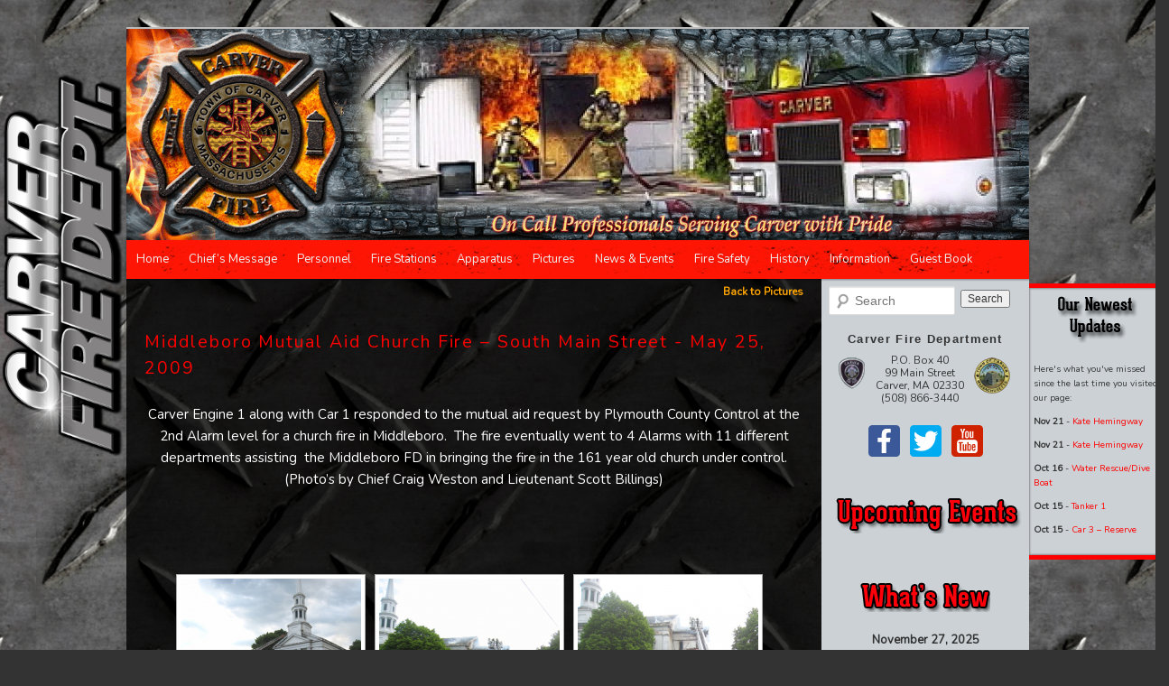

--- FILE ---
content_type: text/html; charset=UTF-8
request_url: https://carverfire.org/pictures/middleboro-mutual-aid-church-fire-%E2%80%93-south-main-street-%E2%80%93-may-25-2009-2/
body_size: 11370
content:
<!DOCTYPE html> <!--[if IE 6]><html id="ie6" lang="en-US"> <![endif]--> <!--[if IE 7]><html id="ie7" lang="en-US"> <![endif]--> <!--[if IE 8]><html id="ie8" lang="en-US"> <![endif]--> <!--[if !(IE 6) | !(IE 7) | !(IE 8)  ]><!--><html lang="en-US"> <!--<![endif]--><head><meta charset="UTF-8" /><meta name="viewport" content="width=device-width" /><link media="all" href="https://carverfire.org/wp-content/cache/autoptimize/css/autoptimize_218fcac7f50e301cb0ca047aefab230f.css" rel="stylesheet" /><title>Middleboro Mutual Aid Church Fire – South Main Street | Carver Fire Department</title><link rel="profile" href="https://gmpg.org/xfn/11" /><link rel="pingback" href="https://carverfire.org/xmlrpc.php" /> <!--[if lt IE 9]> <script src="https://carverfire.org/wp-content/themes/twentyeleven/js/html5.js" type="text/javascript"></script> <![endif]--><link rel='dns-prefetch' href='//cdnjs.cloudflare.com' /><link rel='dns-prefetch' href='//s.w.org' /><link rel="alternate" type="application/rss+xml" title="Carver Fire Department &raquo; Feed" href="https://carverfire.org/feed/" /><link rel="alternate" type="application/rss+xml" title="Carver Fire Department &raquo; Comments Feed" href="https://carverfire.org/comments/feed/" /> <script type="text/javascript">window._wpemojiSettings = {"baseUrl":"https:\/\/s.w.org\/images\/core\/emoji\/13.0.0\/72x72\/","ext":".png","svgUrl":"https:\/\/s.w.org\/images\/core\/emoji\/13.0.0\/svg\/","svgExt":".svg","source":{"concatemoji":"https:\/\/carverfire.org\/wp-includes\/js\/wp-emoji-release.min.js?ver=5.5.17"}};
			!function(e,a,t){var n,r,o,i=a.createElement("canvas"),p=i.getContext&&i.getContext("2d");function s(e,t){var a=String.fromCharCode;p.clearRect(0,0,i.width,i.height),p.fillText(a.apply(this,e),0,0);e=i.toDataURL();return p.clearRect(0,0,i.width,i.height),p.fillText(a.apply(this,t),0,0),e===i.toDataURL()}function c(e){var t=a.createElement("script");t.src=e,t.defer=t.type="text/javascript",a.getElementsByTagName("head")[0].appendChild(t)}for(o=Array("flag","emoji"),t.supports={everything:!0,everythingExceptFlag:!0},r=0;r<o.length;r++)t.supports[o[r]]=function(e){if(!p||!p.fillText)return!1;switch(p.textBaseline="top",p.font="600 32px Arial",e){case"flag":return s([127987,65039,8205,9895,65039],[127987,65039,8203,9895,65039])?!1:!s([55356,56826,55356,56819],[55356,56826,8203,55356,56819])&&!s([55356,57332,56128,56423,56128,56418,56128,56421,56128,56430,56128,56423,56128,56447],[55356,57332,8203,56128,56423,8203,56128,56418,8203,56128,56421,8203,56128,56430,8203,56128,56423,8203,56128,56447]);case"emoji":return!s([55357,56424,8205,55356,57212],[55357,56424,8203,55356,57212])}return!1}(o[r]),t.supports.everything=t.supports.everything&&t.supports[o[r]],"flag"!==o[r]&&(t.supports.everythingExceptFlag=t.supports.everythingExceptFlag&&t.supports[o[r]]);t.supports.everythingExceptFlag=t.supports.everythingExceptFlag&&!t.supports.flag,t.DOMReady=!1,t.readyCallback=function(){t.DOMReady=!0},t.supports.everything||(n=function(){t.readyCallback()},a.addEventListener?(a.addEventListener("DOMContentLoaded",n,!1),e.addEventListener("load",n,!1)):(e.attachEvent("onload",n),a.attachEvent("onreadystatechange",function(){"complete"===a.readyState&&t.readyCallback()})),(n=t.source||{}).concatemoji?c(n.concatemoji):n.wpemoji&&n.twemoji&&(c(n.twemoji),c(n.wpemoji)))}(window,document,window._wpemojiSettings);</script> <style type="text/css">img.wp-smiley,
img.emoji {
	display: inline !important;
	border: none !important;
	box-shadow: none !important;
	height: 1em !important;
	width: 1em !important;
	margin: 0 .07em !important;
	vertical-align: -0.1em !important;
	background: none !important;
	padding: 0 !important;
}</style><style id='wp-block-library-inline-css' type='text/css'>.has-text-align-justify{text-align:justify;}</style><link rel='stylesheet' id='dashicons-css'  href='https://carverfire.org/wp-includes/css/dashicons.min.css?ver=5.5.17' type='text/css' media='all' /><link rel='stylesheet' id='fancybox-0-css'  href='https://carverfire.org/wp-content/cache/autoptimize/css/autoptimize_single_27def2e378ff45428d295b138733305d.css?ver=3.5.0' type='text/css' media='all' /> <script type='text/javascript' src='https://carverfire.org/wp-includes/js/jquery/jquery.js?ver=1.12.4-wp' id='jquery-core-js'></script> <script type='text/javascript' src='https://carverfire.org/wp-content/plugins/player/js/jquery-ui.min.js?ver=5.5.17' id='jquery-ui-js'></script> <script type='text/javascript' src='https://carverfire.org/wp-content/cache/autoptimize/js/autoptimize_single_2af64cafb8d3380076efa1f496e3264b.js?ver=5.5.17' id='transit-js'></script> <script type='text/javascript' src='https://carverfire.org/wp-content/cache/autoptimize/js/autoptimize_single_4422441d80704470591d9a28bed3e78b.js?ver=5.5.17' id='flsh_detect-js'></script> <script type='text/javascript' id='photocrati_ajax-js-extra'>var photocrati_ajax = {"url":"https:\/\/carverfire.org\/index.php?photocrati_ajax=1","wp_home_url":"https:\/\/carverfire.org","wp_site_url":"https:\/\/carverfire.org","wp_root_url":"https:\/\/carverfire.org","wp_plugins_url":"https:\/\/carverfire.org\/wp-content\/plugins","wp_content_url":"https:\/\/carverfire.org\/wp-content","wp_includes_url":"https:\/\/carverfire.org\/wp-includes\/","ngg_param_slug":"nggallery"};</script> <script type='text/javascript' src='https://carverfire.org/wp-content/plugins/nextgen-gallery/products/photocrati_nextgen/modules/ajax/static/ajax.min.js?ver=3.5.0' id='photocrati_ajax-js'></script> <script type='text/javascript' src='https://carverfire.org/wp-content/plugins/google-analyticator/external-tracking.min.js?ver=6.5.4' id='ga-external-tracking-js'></script> <link rel="https://api.w.org/" href="https://carverfire.org/wp-json/" /><link rel="EditURI" type="application/rsd+xml" title="RSD" href="https://carverfire.org/xmlrpc.php?rsd" /><link rel="wlwmanifest" type="application/wlwmanifest+xml" href="https://carverfire.org/wp-includes/wlwmanifest.xml" /><link rel='prev' title='Structure Fire – 40 Rochester Road (Page #2)' href='https://carverfire.org/pictures/structure-fire-%e2%80%93-40-rochester-road-%e2%80%93-february-13-2012-page-2/' /><link rel='next' title='Memorial Day Parade – Town of Carver' href='https://carverfire.org/pictures/memorial-day-parade-%e2%80%93-town-of-carver-may-25-2009/' /><meta name="generator" content="WordPress 5.5.17" /><link rel="canonical" href="https://carverfire.org/pictures/middleboro-mutual-aid-church-fire-%e2%80%93-south-main-street-%e2%80%93-may-25-2009-2/" /><link rel='shortlink' href='https://carverfire.org/?p=596' /><link rel="alternate" type="application/json+oembed" href="https://carverfire.org/wp-json/oembed/1.0/embed?url=https%3A%2F%2Fcarverfire.org%2Fpictures%2Fmiddleboro-mutual-aid-church-fire-%25e2%2580%2593-south-main-street-%25e2%2580%2593-may-25-2009-2%2F" /><link rel="alternate" type="text/xml+oembed" href="https://carverfire.org/wp-json/oembed/1.0/embed?url=https%3A%2F%2Fcarverfire.org%2Fpictures%2Fmiddleboro-mutual-aid-church-fire-%25e2%2580%2593-south-main-street-%25e2%2580%2593-may-25-2009-2%2F&#038;format=xml" /> <style type='text/css'>img#wpstats{display:none}</style> <script type="text/javascript">var analyticsFileTypes = [''];
    var analyticsSnippet = 'enabled';
    var analyticsEventTracking = 'enabled';</script> <script type="text/javascript">var _gaq = _gaq || [];
  
	_gaq.push(['_setAccount', 'UA-32587437-1']);
    _gaq.push(['_addDevId', 'i9k95']); // Google Analyticator App ID with Google
	_gaq.push(['_trackPageview']);

	(function() {
		var ga = document.createElement('script'); ga.type = 'text/javascript'; ga.async = true;
		                ga.src = ('https:' == document.location.protocol ? 'https://ssl' : 'http://www') + '.google-analytics.com/ga.js';
		                var s = document.getElementsByTagName('script')[0]; s.parentNode.insertBefore(ga, s);
	})();</script> <script type="text/javascript">jQuery(document).ready( function() {		if ( jQuery("#newest_updates").length )
			jQuery('#newest_updates').animate({
				right: '-155px'
			}, 750 );
	});</script> <meta name="viewport" content="width=device_display, initial-scale=1.0" /><link href="https://fonts.googleapis.com/css?family=Nunito" rel="stylesheet" type="text/css" /><link rel='stylesheet' id='ngg_trigger_buttons-css'  href='https://carverfire.org/wp-content/plugins/nextgen-gallery/products/photocrati_nextgen/modules/nextgen_gallery_display/static/trigger_buttons.css?ver=3.5.0' type='text/css' media='all' />
<link rel='stylesheet' id='fontawesome_v4_shim_style-css'  href='https://use.fontawesome.com/releases/v5.3.1/css/v4-shims.css?ver=5.5.17' type='text/css' media='all' />
<link rel='stylesheet' id='fontawesome-css'  href='https://use.fontawesome.com/releases/v5.3.1/css/all.css?ver=5.5.17' type='text/css' media='all' />
<link rel='stylesheet' id='nextgen_basic_thumbnails_style-css'  href='https://carverfire.org/wp-content/plugins/nextgen-gallery/products/photocrati_nextgen/modules/nextgen_basic_gallery/static/thumbnails/nextgen_basic_thumbnails.css?ver=3.5.0' type='text/css' media='all' />
<link rel='stylesheet' id='nextgen_pagination_style-css'  href='https://carverfire.org/wp-content/plugins/nextgen-gallery/products/photocrati_nextgen/modules/nextgen_pagination/static/style.css?ver=3.5.0' type='text/css' media='all' />
<link rel='stylesheet' id='lws-weather-icons-css'  href='https://carverfire.org/wp-content/plugins/live-weather-station/public/css/weather-icons.min.css?ver=3.8.13' type='text/css' media='all' />
<link rel='stylesheet' id='lws-weather-icons-wind-css'  href='https://carverfire.org/wp-content/plugins/live-weather-station/public/css/weather-icons-wind.min.css?ver=3.8.13' type='text/css' media='all' />
<link rel='stylesheet' id='lws-font-awesome-4-css'  href='https://carverfire.org/wp-content/plugins/live-weather-station/public/css/fontawesome-4.min.css?ver=3.8.13' type='text/css' media='all' />
<link rel='stylesheet' id='nggallery-css'  href='https://carverfire.org/wp-content/ngg_styles/nggallery.css?ver=3.5.0' type='text/css' media='all' />
</head><body class="pictures-template-default single single-pictures postid-596 wp-embed-responsive two-column right-sidebar"><div id="page" class="hfeed"><header id="branding" role="banner"><h1 id="site-title"><span><a href="https://carverfire.org/" title="Carver Fire Department" rel="home">Carver Fire Department</a></span></h1><hgroup><h2 id="site-description">Serving Carver with &quot;PRIDE&quot;</h2></hgroup> <a href="https://carverfire.org/" id="logo_link"><div id="slides"><div class="slides_container"><div> <img src="https://i2.wp.com/carverfire.org/wp-content/uploads/2012/06/cropped-DSC00390.jpg?ssl=1" width="1000" height="234" alt="Carve Fire Department" class="header_image" /></div><div> <img src="https://i0.wp.com/carverfire.org/wp-content/uploads/2012/07/cropped-brush-fire-drill-021.jpg?ssl=1" width="1000" height="234" alt="Carve Fire Department" class="header_image" /></div><div> <img src="https://i2.wp.com/carverfire.org/wp-content/uploads/2012/06/cropped-DSC00390.jpg?ssl=1" width="1000" height="234" alt="Carve Fire Department" class="header_image" /></div><div> <img src="https://i1.wp.com/carverfire.org/wp-content/uploads/2012/07/cropped-IMG_94211.jpg?ssl=1" width="1000" height="234" alt="Carve Fire Department" class="header_image" /></div><div> <img src="https://i0.wp.com/carverfire.org/wp-content/uploads/2012/10/cropped-DSCF1994.jpg?ssl=1" width="1000" height="234" alt="Carve Fire Department" class="header_image" /></div><div> <img src="https://i1.wp.com/carverfire.org/wp-content/uploads/2012/10/cropped-DSC_7073.jpg?ssl=1" width="1000" height="234" alt="Carve Fire Department" class="header_image" /></div><div> <img src="https://i0.wp.com/carverfire.org/wp-content/uploads/2012/10/cropped-IMG_0175.jpg?ssl=1" width="1000" height="234" alt="Carve Fire Department" class="header_image" /></div><div> <img src="https://i0.wp.com/carverfire.org/wp-content/uploads/2012/10/cropped-IMG_0177.jpg?ssl=1" width="1000" height="234" alt="Carve Fire Department" class="header_image" /></div><div> <img src="https://i2.wp.com/carverfire.org/wp-content/uploads/2012/07/cropped-truck27link.jpg?ssl=1" width="1000" height="234" alt="Carve Fire Department" class="header_image" /></div><div> <img src="https://i2.wp.com/carverfire.org/wp-content/uploads/2012/05/cropped-Picture-091.jpg?ssl=1" width="1000" height="234" alt="Carve Fire Department" class="header_image" /></div><div> <img src="https://i0.wp.com/carverfire.org/wp-content/uploads/2012/05/cropped-IMG_5715.jpg?ssl=1" width="1000" height="234" alt="Carve Fire Department" class="header_image" /></div><div> <img src="https://i1.wp.com/carverfire.org/wp-content/uploads/2012/05/cropped-IMG_5710.jpg?ssl=1" width="1000" height="234" alt="Carve Fire Department" class="header_image" /></div><div> <img src="https://i2.wp.com/carverfire.org/wp-content/uploads/2013/03/cropped-IMG_2972_edited-1a.jpg?ssl=1" width="1000" height="234" alt="Carve Fire Department" class="header_image" /></div><div> <img src="https://i0.wp.com/carverfire.org/wp-content/uploads/2012/05/cropped-Picture-030.jpg?ssl=1" width="1000" height="234" alt="Carve Fire Department" class="header_image" /></div><div> <img src="https://i1.wp.com/carverfire.org/wp-content/uploads/2013/03/cropped-IMG_2946_edited-1.jpg?ssl=1" width="1000" height="234" alt="Carve Fire Department" class="header_image" /></div><div> <img src="https://i2.wp.com/carverfire.org/wp-content/uploads/2012/05/cropped-Fire4.jpg?ssl=1" width="1000" height="234" alt="Carve Fire Department" class="header_image" /></div><div> <img src="https://i1.wp.com/carverfire.org/wp-content/uploads/2012/05/cropped-DSC00639.jpg?ssl=1" width="1000" height="234" alt="Carve Fire Department" class="header_image" /></div><div> <img src="https://i1.wp.com/carverfire.org/wp-content/uploads/2012/10/cropped-DSCF1971.jpg?ssl=1" width="1000" height="234" alt="Carve Fire Department" class="header_image" /></div><div> <img src="https://i2.wp.com/carverfire.org/wp-content/uploads/2012/05/cropped-CarverFireGroup2009_Final_2_web.jpg?ssl=1" width="1000" height="234" alt="Carve Fire Department" class="header_image" /></div><div> <img src="https://i0.wp.com/carverfire.org/wp-content/uploads/2019/12/cropped-2019-CFD-Group-e1576254267191.jpg?ssl=1" width="1000" height="234" alt="Carve Fire Department" class="header_image" /></div><div> <img src="https://i1.wp.com/carverfire.org/wp-content/uploads/2012/07/cropped-DSC_0708.jpg?ssl=1" width="1000" height="234" alt="Carve Fire Department" class="header_image" /></div><div> <img src="https://i0.wp.com/carverfire.org/wp-content/uploads/2013/03/cropped-img_1908.jpg?ssl=1" width="1000" height="234" alt="Carve Fire Department" class="header_image" /></div><div> <img src="https://i0.wp.com/carverfire.org/wp-content/uploads/2013/03/cropped-dscf3717.jpg?ssl=1" width="1000" height="234" alt="Carve Fire Department" class="header_image" /></div><div> <img src="https://i0.wp.com/carverfire.org/wp-content/uploads/2012/08/cropped-dsc_6450.jpg?ssl=1" width="1000" height="234" alt="Carve Fire Department" class="header_image" /></div><div> <img src="https://i2.wp.com/carverfire.org/wp-content/uploads/2012/07/cropped-DSC00639.jpg?ssl=1" width="1000" height="234" alt="Carve Fire Department" class="header_image" /></div><div> <img src="https://i1.wp.com/carverfire.org/wp-content/uploads/2012/07/cropped-DSC02268.jpg?ssl=1" width="1000" height="234" alt="Carve Fire Department" class="header_image" /></div><div> <img src="https://i1.wp.com/carverfire.org/wp-content/uploads/2012/05/cropped-DCP_2325.jpg?ssl=1" width="1000" height="234" alt="Carve Fire Department" class="header_image" /></div></div></div><div id="logo_overlay" title="Carver Fire Department">&nbsp;</div><div class="clear">&nbsp;</div> </a><nav id="access" role="navigation"><h3 class="assistive-text">Main menu</h3><div class="skip-link"><a class="assistive-text" href="#content" title="Skip to primary content">Skip to primary content</a></div><div class="skip-link"><a class="assistive-text" href="#secondary" title="Skip to secondary content">Skip to secondary content</a></div><div class="menu-carver-fire-container"><ul id="menu-carver-fire" class="menu"><li id="menu-item-315" class="menu-item menu-item-type-post_type menu-item-object-page menu-item-home menu-item-315"><a href="https://carverfire.org/">Home</a></li><li id="menu-item-1345" class="menu-item menu-item-type-post_type menu-item-object-page menu-item-1345"><a href="https://carverfire.org/chiefs-message/">Chief&#8217;s Message</a></li><li id="menu-item-365" class="menu-item menu-item-type-taxonomy menu-item-object-company menu-item-has-children menu-item-365"><a href="https://carverfire.org/company/chief-officers/">Personnel</a><ul class="sub-menu"><li id="menu-item-127" class="menu-item menu-item-type-taxonomy menu-item-object-company menu-item-127"><a href="https://carverfire.org/company/chief-officers/">Chief Officers</a></li><li id="menu-item-128" class="menu-item menu-item-type-taxonomy menu-item-object-company menu-item-128"><a href="https://carverfire.org/company/company-1/">Company 1</a></li><li id="menu-item-129" class="menu-item menu-item-type-taxonomy menu-item-object-company menu-item-129"><a href="https://carverfire.org/company/company-2/">Company 2</a></li><li id="menu-item-130" class="menu-item menu-item-type-taxonomy menu-item-object-company menu-item-130"><a href="https://carverfire.org/company/company-3/">Company 3</a></li><li id="menu-item-1043" class="menu-item menu-item-type-taxonomy menu-item-object-company menu-item-1043"><a href="https://carverfire.org/company/dive-team/">Dive Team</a></li><li id="menu-item-3028" class="menu-item menu-item-type-taxonomy menu-item-object-company menu-item-3028"><a href="https://carverfire.org/company/honor-guard/">Honor Guard</a></li><li id="menu-item-1042" class="menu-item menu-item-type-taxonomy menu-item-object-company menu-item-1042"><a href="https://carverfire.org/company/dispatchers/">Dispatchers</a></li><li id="menu-item-1044" class="menu-item menu-item-type-taxonomy menu-item-object-company menu-item-1044"><a href="https://carverfire.org/company/retired/">Retired</a></li></ul></li><li id="menu-item-318" class="menu-item menu-item-type-post_type menu-item-object-page menu-item-has-children menu-item-318"><a href="https://carverfire.org/stations/">Fire Stations</a><ul class="sub-menu"><li id="menu-item-1879" class="menu-item menu-item-type-post_type menu-item-object-page menu-item-1879"><a href="https://carverfire.org/stations/">Fire Stations</a></li><li id="menu-item-1479" class="menu-item menu-item-type-post_type menu-item-object-page menu-item-1479"><a href="https://carverfire.org/training-facility/">Training Facility</a></li><li id="menu-item-1476" class="menu-item menu-item-type-post_type menu-item-object-page menu-item-1476"><a href="https://carverfire.org/fire-dispatch-center/">Fire Dispatch Center</a></li><li id="menu-item-2922" class="menu-item menu-item-type-post_type menu-item-object-page menu-item-2922"><a href="https://carverfire.org/fire-station-training-facility-building-committee/">Fire Station / Training Facility Building Committee</a></li></ul></li><li id="menu-item-123" class="menu-item menu-item-type-post_type menu-item-object-page menu-item-123"><a href="https://carverfire.org/apparatus/">Apparatus</a></li><li id="menu-item-394" class="menu-item menu-item-type-post_type menu-item-object-page menu-item-394"><a href="https://carverfire.org/pictures/">Pictures</a></li><li id="menu-item-965" class="menu-item menu-item-type-post_type menu-item-object-page menu-item-965"><a href="https://carverfire.org/news-and-events/">News &#038; Events</a></li><li id="menu-item-1158" class="menu-item menu-item-type-post_type menu-item-object-page menu-item-1158"><a href="https://carverfire.org/fire-safety-education/">Fire Safety</a></li><li id="menu-item-1132" class="menu-item menu-item-type-post_type menu-item-object-page menu-item-has-children menu-item-1132"><a href="https://carverfire.org/history/">History</a><ul class="sub-menu"><li id="menu-item-2268" class="menu-item menu-item-type-post_type menu-item-object-page menu-item-2268"><a href="https://carverfire.org/history/">History</a></li><li id="menu-item-2267" class="menu-item menu-item-type-custom menu-item-object-custom menu-item-2267"><a target="_blank" rel="noopener noreferrer" href="https://carverfire.org/old_site/index.shtml">View Our Old Website</a></li></ul></li><li id="menu-item-1152" class="menu-item menu-item-type-post_type menu-item-object-page menu-item-has-children menu-item-1152"><a href="https://carverfire.org/information/">Information</a><ul class="sub-menu"><li id="menu-item-1880" class="menu-item menu-item-type-post_type menu-item-object-page menu-item-1880"><a href="https://carverfire.org/information/">Information</a></li><li id="menu-item-306" class="menu-item menu-item-type-post_type menu-item-object-page menu-item-306"><a href="https://carverfire.org/response-stats/">Response Stats</a></li><li id="menu-item-1163" class="menu-item menu-item-type-post_type menu-item-object-page menu-item-1163"><a href="https://carverfire.org/links/">Links</a></li></ul></li><li id="menu-item-1182" class="menu-item menu-item-type-post_type menu-item-object-post menu-item-1182"><a href="https://carverfire.org/2012/04/guest-book/">Guest Book</a></li></ul></div></nav></header><div id="main"><div id="primary"><div id="content" role="main"><nav id="nav-single"> <span class="nav-previous"> <a href="https://carverfire.org/pictures/?picture_year=2009#post-596">Back to Pictures</a> </span></nav><article id="post-596" class="post-596 pictures type-pictures status-publish hentry"><header class="entry-header picture"><h1 class="page-title">Middleboro Mutual Aid Church Fire – South Main Street - May 25, 2009</h1></header><div class="entry-content"><p>Carver Engine 1 along with Car 1 responded to the mutual aid request by Plymouth County Control at the 2nd Alarm level for a church fire in Middleboro.  The fire eventually went to 4 Alarms with 11 different departments assisting  the Middleboro FD in bringing the fire in the 161 year old church under control. (Photo’s by Chief Craig Weston and Lieutenant Scott Billings)</p><p>&nbsp;</p><div
 class="ngg-galleryoverview ngg-ajax-pagination-none"
 id="ngg-gallery-1334f0f8ea88bd5952d1bade652cf024-1"><div id="ngg-image-0" class="ngg-gallery-thumbnail-box" ><div class="ngg-gallery-thumbnail"> <a href="https://carverfire.org/wp-content/gallery/middleboro-mutual-aid-church-fire-south-main-street-may-25-2009_1/dh00.jpg"
 title=""
 data-src="https://carverfire.org/wp-content/gallery/middleboro-mutual-aid-church-fire-south-main-street-may-25-2009_1/dh00.jpg"
 data-thumbnail="https://carverfire.org/wp-content/gallery/middleboro-mutual-aid-church-fire-south-main-street-may-25-2009_1/thumbs/thumbs_dh00.jpg"
 data-image-id="2536"
 data-title="dh00"
 data-description=""
 data-image-slug="dh00"
 class="ngg-fancybox" rel="1334f0f8ea88bd5952d1bade652cf024"> <img
 title="dh00"
 alt="dh00"
 src="https://carverfire.org/wp-content/gallery/middleboro-mutual-aid-church-fire-south-main-street-may-25-2009_1/cache/dh00.jpg-nggid042536-ngg0dyn-200x160x100-00f0w010c011r110f110r010t010.jpg"
 width="200"
 height="160"
 style="max-width:100%;"
 /> </a></div></div><div id="ngg-image-1" class="ngg-gallery-thumbnail-box" ><div class="ngg-gallery-thumbnail"> <a href="https://carverfire.org/wp-content/gallery/middleboro-mutual-aid-church-fire-south-main-street-may-25-2009_1/dh01.jpg"
 title=""
 data-src="https://carverfire.org/wp-content/gallery/middleboro-mutual-aid-church-fire-south-main-street-may-25-2009_1/dh01.jpg"
 data-thumbnail="https://carverfire.org/wp-content/gallery/middleboro-mutual-aid-church-fire-south-main-street-may-25-2009_1/thumbs/thumbs_dh01.jpg"
 data-image-id="2537"
 data-title="dh01"
 data-description=""
 data-image-slug="dh01"
 class="ngg-fancybox" rel="1334f0f8ea88bd5952d1bade652cf024"> <img
 title="dh01"
 alt="dh01"
 src="https://carverfire.org/wp-content/gallery/middleboro-mutual-aid-church-fire-south-main-street-may-25-2009_1/cache/dh01.jpg-nggid042537-ngg0dyn-200x160x100-00f0w010c011r110f110r010t010.jpg"
 width="200"
 height="160"
 style="max-width:100%;"
 /> </a></div></div><div id="ngg-image-2" class="ngg-gallery-thumbnail-box" ><div class="ngg-gallery-thumbnail"> <a href="https://carverfire.org/wp-content/gallery/middleboro-mutual-aid-church-fire-south-main-street-may-25-2009_1/dh02.jpg"
 title=""
 data-src="https://carverfire.org/wp-content/gallery/middleboro-mutual-aid-church-fire-south-main-street-may-25-2009_1/dh02.jpg"
 data-thumbnail="https://carverfire.org/wp-content/gallery/middleboro-mutual-aid-church-fire-south-main-street-may-25-2009_1/thumbs/thumbs_dh02.jpg"
 data-image-id="2538"
 data-title="dh02"
 data-description=""
 data-image-slug="dh02"
 class="ngg-fancybox" rel="1334f0f8ea88bd5952d1bade652cf024"> <img
 title="dh02"
 alt="dh02"
 src="https://carverfire.org/wp-content/gallery/middleboro-mutual-aid-church-fire-south-main-street-may-25-2009_1/cache/dh02.jpg-nggid042538-ngg0dyn-200x160x100-00f0w010c011r110f110r010t010.jpg"
 width="200"
 height="160"
 style="max-width:100%;"
 /> </a></div></div><div id="ngg-image-3" class="ngg-gallery-thumbnail-box" ><div class="ngg-gallery-thumbnail"> <a href="https://carverfire.org/wp-content/gallery/middleboro-mutual-aid-church-fire-south-main-street-may-25-2009_1/dh03.jpg"
 title=""
 data-src="https://carverfire.org/wp-content/gallery/middleboro-mutual-aid-church-fire-south-main-street-may-25-2009_1/dh03.jpg"
 data-thumbnail="https://carverfire.org/wp-content/gallery/middleboro-mutual-aid-church-fire-south-main-street-may-25-2009_1/thumbs/thumbs_dh03.jpg"
 data-image-id="2539"
 data-title="dh03"
 data-description=""
 data-image-slug="dh03"
 class="ngg-fancybox" rel="1334f0f8ea88bd5952d1bade652cf024"> <img
 title="dh03"
 alt="dh03"
 src="https://carverfire.org/wp-content/gallery/middleboro-mutual-aid-church-fire-south-main-street-may-25-2009_1/cache/dh03.jpg-nggid042539-ngg0dyn-200x160x100-00f0w010c011r110f110r010t010.jpg"
 width="200"
 height="160"
 style="max-width:100%;"
 /> </a></div></div><div id="ngg-image-4" class="ngg-gallery-thumbnail-box" ><div class="ngg-gallery-thumbnail"> <a href="https://carverfire.org/wp-content/gallery/middleboro-mutual-aid-church-fire-south-main-street-may-25-2009_1/dh04.jpg"
 title=""
 data-src="https://carverfire.org/wp-content/gallery/middleboro-mutual-aid-church-fire-south-main-street-may-25-2009_1/dh04.jpg"
 data-thumbnail="https://carverfire.org/wp-content/gallery/middleboro-mutual-aid-church-fire-south-main-street-may-25-2009_1/thumbs/thumbs_dh04.jpg"
 data-image-id="2540"
 data-title="dh04"
 data-description=""
 data-image-slug="dh04"
 class="ngg-fancybox" rel="1334f0f8ea88bd5952d1bade652cf024"> <img
 title="dh04"
 alt="dh04"
 src="https://carverfire.org/wp-content/gallery/middleboro-mutual-aid-church-fire-south-main-street-may-25-2009_1/cache/dh04.jpg-nggid042540-ngg0dyn-200x160x100-00f0w010c011r110f110r010t010.jpg"
 width="200"
 height="160"
 style="max-width:100%;"
 /> </a></div></div><div id="ngg-image-5" class="ngg-gallery-thumbnail-box" ><div class="ngg-gallery-thumbnail"> <a href="https://carverfire.org/wp-content/gallery/middleboro-mutual-aid-church-fire-south-main-street-may-25-2009_1/dh05.jpg"
 title=""
 data-src="https://carverfire.org/wp-content/gallery/middleboro-mutual-aid-church-fire-south-main-street-may-25-2009_1/dh05.jpg"
 data-thumbnail="https://carverfire.org/wp-content/gallery/middleboro-mutual-aid-church-fire-south-main-street-may-25-2009_1/thumbs/thumbs_dh05.jpg"
 data-image-id="2541"
 data-title="dh05"
 data-description=""
 data-image-slug="dh05"
 class="ngg-fancybox" rel="1334f0f8ea88bd5952d1bade652cf024"> <img
 title="dh05"
 alt="dh05"
 src="https://carverfire.org/wp-content/gallery/middleboro-mutual-aid-church-fire-south-main-street-may-25-2009_1/cache/dh05.jpg-nggid042541-ngg0dyn-200x160x100-00f0w010c011r110f110r010t010.jpg"
 width="200"
 height="160"
 style="max-width:100%;"
 /> </a></div></div><div id="ngg-image-6" class="ngg-gallery-thumbnail-box" ><div class="ngg-gallery-thumbnail"> <a href="https://carverfire.org/wp-content/gallery/middleboro-mutual-aid-church-fire-south-main-street-may-25-2009_1/dh06.jpg"
 title=""
 data-src="https://carverfire.org/wp-content/gallery/middleboro-mutual-aid-church-fire-south-main-street-may-25-2009_1/dh06.jpg"
 data-thumbnail="https://carverfire.org/wp-content/gallery/middleboro-mutual-aid-church-fire-south-main-street-may-25-2009_1/thumbs/thumbs_dh06.jpg"
 data-image-id="2542"
 data-title="dh06"
 data-description=""
 data-image-slug="dh06"
 class="ngg-fancybox" rel="1334f0f8ea88bd5952d1bade652cf024"> <img
 title="dh06"
 alt="dh06"
 src="https://carverfire.org/wp-content/gallery/middleboro-mutual-aid-church-fire-south-main-street-may-25-2009_1/cache/dh06.jpg-nggid042542-ngg0dyn-200x160x100-00f0w010c011r110f110r010t010.jpg"
 width="200"
 height="160"
 style="max-width:100%;"
 /> </a></div></div><div id="ngg-image-7" class="ngg-gallery-thumbnail-box" ><div class="ngg-gallery-thumbnail"> <a href="https://carverfire.org/wp-content/gallery/middleboro-mutual-aid-church-fire-south-main-street-may-25-2009_1/dh07.jpg"
 title=""
 data-src="https://carverfire.org/wp-content/gallery/middleboro-mutual-aid-church-fire-south-main-street-may-25-2009_1/dh07.jpg"
 data-thumbnail="https://carverfire.org/wp-content/gallery/middleboro-mutual-aid-church-fire-south-main-street-may-25-2009_1/thumbs/thumbs_dh07.jpg"
 data-image-id="2543"
 data-title="dh07"
 data-description=""
 data-image-slug="dh07"
 class="ngg-fancybox" rel="1334f0f8ea88bd5952d1bade652cf024"> <img
 title="dh07"
 alt="dh07"
 src="https://carverfire.org/wp-content/gallery/middleboro-mutual-aid-church-fire-south-main-street-may-25-2009_1/cache/dh07.jpg-nggid042543-ngg0dyn-200x160x100-00f0w010c011r110f110r010t010.jpg"
 width="200"
 height="160"
 style="max-width:100%;"
 /> </a></div></div><div id="ngg-image-8" class="ngg-gallery-thumbnail-box" ><div class="ngg-gallery-thumbnail"> <a href="https://carverfire.org/wp-content/gallery/middleboro-mutual-aid-church-fire-south-main-street-may-25-2009_1/dh08.jpg"
 title=""
 data-src="https://carverfire.org/wp-content/gallery/middleboro-mutual-aid-church-fire-south-main-street-may-25-2009_1/dh08.jpg"
 data-thumbnail="https://carverfire.org/wp-content/gallery/middleboro-mutual-aid-church-fire-south-main-street-may-25-2009_1/thumbs/thumbs_dh08.jpg"
 data-image-id="2544"
 data-title="dh08"
 data-description=""
 data-image-slug="dh08"
 class="ngg-fancybox" rel="1334f0f8ea88bd5952d1bade652cf024"> <img
 title="dh08"
 alt="dh08"
 src="https://carverfire.org/wp-content/gallery/middleboro-mutual-aid-church-fire-south-main-street-may-25-2009_1/cache/dh08.jpg-nggid042544-ngg0dyn-200x160x100-00f0w010c011r110f110r010t010.jpg"
 width="200"
 height="160"
 style="max-width:100%;"
 /> </a></div></div><div id="ngg-image-9" class="ngg-gallery-thumbnail-box" ><div class="ngg-gallery-thumbnail"> <a href="https://carverfire.org/wp-content/gallery/middleboro-mutual-aid-church-fire-south-main-street-may-25-2009_1/dh09.jpg"
 title=""
 data-src="https://carverfire.org/wp-content/gallery/middleboro-mutual-aid-church-fire-south-main-street-may-25-2009_1/dh09.jpg"
 data-thumbnail="https://carverfire.org/wp-content/gallery/middleboro-mutual-aid-church-fire-south-main-street-may-25-2009_1/thumbs/thumbs_dh09.jpg"
 data-image-id="2545"
 data-title="dh09"
 data-description=""
 data-image-slug="dh09"
 class="ngg-fancybox" rel="1334f0f8ea88bd5952d1bade652cf024"> <img
 title="dh09"
 alt="dh09"
 src="https://carverfire.org/wp-content/gallery/middleboro-mutual-aid-church-fire-south-main-street-may-25-2009_1/cache/dh09.jpg-nggid042545-ngg0dyn-200x160x100-00f0w010c011r110f110r010t010.jpg"
 width="200"
 height="160"
 style="max-width:100%;"
 /> </a></div></div><div id="ngg-image-10" class="ngg-gallery-thumbnail-box" ><div class="ngg-gallery-thumbnail"> <a href="https://carverfire.org/wp-content/gallery/middleboro-mutual-aid-church-fire-south-main-street-may-25-2009_1/dh11.jpg"
 title=""
 data-src="https://carverfire.org/wp-content/gallery/middleboro-mutual-aid-church-fire-south-main-street-may-25-2009_1/dh11.jpg"
 data-thumbnail="https://carverfire.org/wp-content/gallery/middleboro-mutual-aid-church-fire-south-main-street-may-25-2009_1/thumbs/thumbs_dh11.jpg"
 data-image-id="2546"
 data-title="dh11"
 data-description=""
 data-image-slug="dh11"
 class="ngg-fancybox" rel="1334f0f8ea88bd5952d1bade652cf024"> <img
 title="dh11"
 alt="dh11"
 src="https://carverfire.org/wp-content/gallery/middleboro-mutual-aid-church-fire-south-main-street-may-25-2009_1/cache/dh11.jpg-nggid042546-ngg0dyn-200x160x100-00f0w010c011r110f110r010t010.jpg"
 width="200"
 height="160"
 style="max-width:100%;"
 /> </a></div></div><div id="ngg-image-11" class="ngg-gallery-thumbnail-box" ><div class="ngg-gallery-thumbnail"> <a href="https://carverfire.org/wp-content/gallery/middleboro-mutual-aid-church-fire-south-main-street-may-25-2009_1/dh12.jpg"
 title=""
 data-src="https://carverfire.org/wp-content/gallery/middleboro-mutual-aid-church-fire-south-main-street-may-25-2009_1/dh12.jpg"
 data-thumbnail="https://carverfire.org/wp-content/gallery/middleboro-mutual-aid-church-fire-south-main-street-may-25-2009_1/thumbs/thumbs_dh12.jpg"
 data-image-id="2547"
 data-title="dh12"
 data-description=""
 data-image-slug="dh12"
 class="ngg-fancybox" rel="1334f0f8ea88bd5952d1bade652cf024"> <img
 title="dh12"
 alt="dh12"
 src="https://carverfire.org/wp-content/gallery/middleboro-mutual-aid-church-fire-south-main-street-may-25-2009_1/cache/dh12.jpg-nggid042547-ngg0dyn-200x160x100-00f0w010c011r110f110r010t010.jpg"
 width="200"
 height="160"
 style="max-width:100%;"
 /> </a></div></div><div id="ngg-image-12" class="ngg-gallery-thumbnail-box" ><div class="ngg-gallery-thumbnail"> <a href="https://carverfire.org/wp-content/gallery/middleboro-mutual-aid-church-fire-south-main-street-may-25-2009_1/dh13.jpg"
 title=""
 data-src="https://carverfire.org/wp-content/gallery/middleboro-mutual-aid-church-fire-south-main-street-may-25-2009_1/dh13.jpg"
 data-thumbnail="https://carverfire.org/wp-content/gallery/middleboro-mutual-aid-church-fire-south-main-street-may-25-2009_1/thumbs/thumbs_dh13.jpg"
 data-image-id="2548"
 data-title="dh13"
 data-description=""
 data-image-slug="dh13"
 class="ngg-fancybox" rel="1334f0f8ea88bd5952d1bade652cf024"> <img
 title="dh13"
 alt="dh13"
 src="https://carverfire.org/wp-content/gallery/middleboro-mutual-aid-church-fire-south-main-street-may-25-2009_1/cache/dh13.jpg-nggid042548-ngg0dyn-200x160x100-00f0w010c011r110f110r010t010.jpg"
 width="200"
 height="160"
 style="max-width:100%;"
 /> </a></div></div><div id="ngg-image-13" class="ngg-gallery-thumbnail-box" ><div class="ngg-gallery-thumbnail"> <a href="https://carverfire.org/wp-content/gallery/middleboro-mutual-aid-church-fire-south-main-street-may-25-2009_1/dh14.jpg"
 title=""
 data-src="https://carverfire.org/wp-content/gallery/middleboro-mutual-aid-church-fire-south-main-street-may-25-2009_1/dh14.jpg"
 data-thumbnail="https://carverfire.org/wp-content/gallery/middleboro-mutual-aid-church-fire-south-main-street-may-25-2009_1/thumbs/thumbs_dh14.jpg"
 data-image-id="2549"
 data-title="dh14"
 data-description=""
 data-image-slug="dh14"
 class="ngg-fancybox" rel="1334f0f8ea88bd5952d1bade652cf024"> <img
 title="dh14"
 alt="dh14"
 src="https://carverfire.org/wp-content/gallery/middleboro-mutual-aid-church-fire-south-main-street-may-25-2009_1/cache/dh14.jpg-nggid042549-ngg0dyn-200x160x100-00f0w010c011r110f110r010t010.jpg"
 width="200"
 height="160"
 style="max-width:100%;"
 /> </a></div></div><div id="ngg-image-14" class="ngg-gallery-thumbnail-box" ><div class="ngg-gallery-thumbnail"> <a href="https://carverfire.org/wp-content/gallery/middleboro-mutual-aid-church-fire-south-main-street-may-25-2009_1/dh15.jpg"
 title=""
 data-src="https://carverfire.org/wp-content/gallery/middleboro-mutual-aid-church-fire-south-main-street-may-25-2009_1/dh15.jpg"
 data-thumbnail="https://carverfire.org/wp-content/gallery/middleboro-mutual-aid-church-fire-south-main-street-may-25-2009_1/thumbs/thumbs_dh15.jpg"
 data-image-id="2550"
 data-title="dh15"
 data-description=""
 data-image-slug="dh15"
 class="ngg-fancybox" rel="1334f0f8ea88bd5952d1bade652cf024"> <img
 title="dh15"
 alt="dh15"
 src="https://carverfire.org/wp-content/gallery/middleboro-mutual-aid-church-fire-south-main-street-may-25-2009_1/cache/dh15.jpg-nggid042550-ngg0dyn-200x160x100-00f0w010c011r110f110r010t010.jpg"
 width="200"
 height="160"
 style="max-width:100%;"
 /> </a></div></div><div id="ngg-image-15" class="ngg-gallery-thumbnail-box" ><div class="ngg-gallery-thumbnail"> <a href="https://carverfire.org/wp-content/gallery/middleboro-mutual-aid-church-fire-south-main-street-may-25-2009_1/dh16.jpg"
 title=""
 data-src="https://carverfire.org/wp-content/gallery/middleboro-mutual-aid-church-fire-south-main-street-may-25-2009_1/dh16.jpg"
 data-thumbnail="https://carverfire.org/wp-content/gallery/middleboro-mutual-aid-church-fire-south-main-street-may-25-2009_1/thumbs/thumbs_dh16.jpg"
 data-image-id="2551"
 data-title="dh16"
 data-description=""
 data-image-slug="dh16"
 class="ngg-fancybox" rel="1334f0f8ea88bd5952d1bade652cf024"> <img
 title="dh16"
 alt="dh16"
 src="https://carverfire.org/wp-content/gallery/middleboro-mutual-aid-church-fire-south-main-street-may-25-2009_1/cache/dh16.jpg-nggid042551-ngg0dyn-200x160x100-00f0w010c011r110f110r010t010.jpg"
 width="200"
 height="160"
 style="max-width:100%;"
 /> </a></div></div><div id="ngg-image-16" class="ngg-gallery-thumbnail-box" ><div class="ngg-gallery-thumbnail"> <a href="https://carverfire.org/wp-content/gallery/middleboro-mutual-aid-church-fire-south-main-street-may-25-2009_1/dh17.jpg"
 title=""
 data-src="https://carverfire.org/wp-content/gallery/middleboro-mutual-aid-church-fire-south-main-street-may-25-2009_1/dh17.jpg"
 data-thumbnail="https://carverfire.org/wp-content/gallery/middleboro-mutual-aid-church-fire-south-main-street-may-25-2009_1/thumbs/thumbs_dh17.jpg"
 data-image-id="2552"
 data-title="dh17"
 data-description=""
 data-image-slug="dh17"
 class="ngg-fancybox" rel="1334f0f8ea88bd5952d1bade652cf024"> <img
 title="dh17"
 alt="dh17"
 src="https://carverfire.org/wp-content/gallery/middleboro-mutual-aid-church-fire-south-main-street-may-25-2009_1/cache/dh17.jpg-nggid042552-ngg0dyn-200x160x100-00f0w010c011r110f110r010t010.jpg"
 width="200"
 height="160"
 style="max-width:100%;"
 /> </a></div></div><div id="ngg-image-17" class="ngg-gallery-thumbnail-box" ><div class="ngg-gallery-thumbnail"> <a href="https://carverfire.org/wp-content/gallery/middleboro-mutual-aid-church-fire-south-main-street-may-25-2009_1/dh18.jpg"
 title=""
 data-src="https://carverfire.org/wp-content/gallery/middleboro-mutual-aid-church-fire-south-main-street-may-25-2009_1/dh18.jpg"
 data-thumbnail="https://carverfire.org/wp-content/gallery/middleboro-mutual-aid-church-fire-south-main-street-may-25-2009_1/thumbs/thumbs_dh18.jpg"
 data-image-id="2553"
 data-title="dh18"
 data-description=""
 data-image-slug="dh18"
 class="ngg-fancybox" rel="1334f0f8ea88bd5952d1bade652cf024"> <img
 title="dh18"
 alt="dh18"
 src="https://carverfire.org/wp-content/gallery/middleboro-mutual-aid-church-fire-south-main-street-may-25-2009_1/cache/dh18.jpg-nggid042553-ngg0dyn-200x160x100-00f0w010c011r110f110r010t010.jpg"
 width="200"
 height="160"
 style="max-width:100%;"
 /> </a></div></div><div id="ngg-image-18" class="ngg-gallery-thumbnail-box" ><div class="ngg-gallery-thumbnail"> <a href="https://carverfire.org/wp-content/gallery/middleboro-mutual-aid-church-fire-south-main-street-may-25-2009_1/dh19.jpg"
 title=""
 data-src="https://carverfire.org/wp-content/gallery/middleboro-mutual-aid-church-fire-south-main-street-may-25-2009_1/dh19.jpg"
 data-thumbnail="https://carverfire.org/wp-content/gallery/middleboro-mutual-aid-church-fire-south-main-street-may-25-2009_1/thumbs/thumbs_dh19.jpg"
 data-image-id="2554"
 data-title="dh19"
 data-description=""
 data-image-slug="dh19"
 class="ngg-fancybox" rel="1334f0f8ea88bd5952d1bade652cf024"> <img
 title="dh19"
 alt="dh19"
 src="https://carverfire.org/wp-content/gallery/middleboro-mutual-aid-church-fire-south-main-street-may-25-2009_1/cache/dh19.jpg-nggid042554-ngg0dyn-200x160x100-00f0w010c011r110f110r010t010.jpg"
 width="200"
 height="160"
 style="max-width:100%;"
 /> </a></div></div><div id="ngg-image-19" class="ngg-gallery-thumbnail-box" ><div class="ngg-gallery-thumbnail"> <a href="https://carverfire.org/wp-content/gallery/middleboro-mutual-aid-church-fire-south-main-street-may-25-2009_1/dh20.jpg"
 title=""
 data-src="https://carverfire.org/wp-content/gallery/middleboro-mutual-aid-church-fire-south-main-street-may-25-2009_1/dh20.jpg"
 data-thumbnail="https://carverfire.org/wp-content/gallery/middleboro-mutual-aid-church-fire-south-main-street-may-25-2009_1/thumbs/thumbs_dh20.jpg"
 data-image-id="2555"
 data-title="dh20"
 data-description=""
 data-image-slug="dh20"
 class="ngg-fancybox" rel="1334f0f8ea88bd5952d1bade652cf024"> <img
 title="dh20"
 alt="dh20"
 src="https://carverfire.org/wp-content/gallery/middleboro-mutual-aid-church-fire-south-main-street-may-25-2009_1/cache/dh20.jpg-nggid042555-ngg0dyn-200x160x100-00f0w010c011r110f110r010t010.jpg"
 width="200"
 height="160"
 style="max-width:100%;"
 /> </a></div></div><div id="ngg-image-20" class="ngg-gallery-thumbnail-box" ><div class="ngg-gallery-thumbnail"> <a href="https://carverfire.org/wp-content/gallery/middleboro-mutual-aid-church-fire-south-main-street-may-25-2009_1/dh21.jpg"
 title=""
 data-src="https://carverfire.org/wp-content/gallery/middleboro-mutual-aid-church-fire-south-main-street-may-25-2009_1/dh21.jpg"
 data-thumbnail="https://carverfire.org/wp-content/gallery/middleboro-mutual-aid-church-fire-south-main-street-may-25-2009_1/thumbs/thumbs_dh21.jpg"
 data-image-id="2556"
 data-title="dh21"
 data-description=""
 data-image-slug="dh21"
 class="ngg-fancybox" rel="1334f0f8ea88bd5952d1bade652cf024"> <img
 title="dh21"
 alt="dh21"
 src="https://carverfire.org/wp-content/gallery/middleboro-mutual-aid-church-fire-south-main-street-may-25-2009_1/cache/dh21.jpg-nggid042556-ngg0dyn-200x160x100-00f0w010c011r110f110r010t010.jpg"
 width="200"
 height="160"
 style="max-width:100%;"
 /> </a></div></div><div id="ngg-image-21" class="ngg-gallery-thumbnail-box" ><div class="ngg-gallery-thumbnail"> <a href="https://carverfire.org/wp-content/gallery/middleboro-mutual-aid-church-fire-south-main-street-may-25-2009_1/dh22.jpg"
 title=""
 data-src="https://carverfire.org/wp-content/gallery/middleboro-mutual-aid-church-fire-south-main-street-may-25-2009_1/dh22.jpg"
 data-thumbnail="https://carverfire.org/wp-content/gallery/middleboro-mutual-aid-church-fire-south-main-street-may-25-2009_1/thumbs/thumbs_dh22.jpg"
 data-image-id="2557"
 data-title="dh22"
 data-description=""
 data-image-slug="dh22"
 class="ngg-fancybox" rel="1334f0f8ea88bd5952d1bade652cf024"> <img
 title="dh22"
 alt="dh22"
 src="https://carverfire.org/wp-content/gallery/middleboro-mutual-aid-church-fire-south-main-street-may-25-2009_1/cache/dh22.jpg-nggid042557-ngg0dyn-200x160x100-00f0w010c011r110f110r010t010.jpg"
 width="200"
 height="160"
 style="max-width:100%;"
 /> </a></div></div><div id="ngg-image-22" class="ngg-gallery-thumbnail-box" ><div class="ngg-gallery-thumbnail"> <a href="https://carverfire.org/wp-content/gallery/middleboro-mutual-aid-church-fire-south-main-street-may-25-2009_1/dh23.jpg"
 title=""
 data-src="https://carverfire.org/wp-content/gallery/middleboro-mutual-aid-church-fire-south-main-street-may-25-2009_1/dh23.jpg"
 data-thumbnail="https://carverfire.org/wp-content/gallery/middleboro-mutual-aid-church-fire-south-main-street-may-25-2009_1/thumbs/thumbs_dh23.jpg"
 data-image-id="2558"
 data-title="dh23"
 data-description=""
 data-image-slug="dh23"
 class="ngg-fancybox" rel="1334f0f8ea88bd5952d1bade652cf024"> <img
 title="dh23"
 alt="dh23"
 src="https://carverfire.org/wp-content/gallery/middleboro-mutual-aid-church-fire-south-main-street-may-25-2009_1/cache/dh23.jpg-nggid042558-ngg0dyn-200x160x100-00f0w010c011r110f110r010t010.jpg"
 width="200"
 height="160"
 style="max-width:100%;"
 /> </a></div></div><div id="ngg-image-23" class="ngg-gallery-thumbnail-box" ><div class="ngg-gallery-thumbnail"> <a href="https://carverfire.org/wp-content/gallery/middleboro-mutual-aid-church-fire-south-main-street-may-25-2009_1/dh24.jpg"
 title=""
 data-src="https://carverfire.org/wp-content/gallery/middleboro-mutual-aid-church-fire-south-main-street-may-25-2009_1/dh24.jpg"
 data-thumbnail="https://carverfire.org/wp-content/gallery/middleboro-mutual-aid-church-fire-south-main-street-may-25-2009_1/thumbs/thumbs_dh24.jpg"
 data-image-id="2559"
 data-title="dh24"
 data-description=""
 data-image-slug="dh24"
 class="ngg-fancybox" rel="1334f0f8ea88bd5952d1bade652cf024"> <img
 title="dh24"
 alt="dh24"
 src="https://carverfire.org/wp-content/gallery/middleboro-mutual-aid-church-fire-south-main-street-may-25-2009_1/cache/dh24.jpg-nggid042559-ngg0dyn-200x160x100-00f0w010c011r110f110r010t010.jpg"
 width="200"
 height="160"
 style="max-width:100%;"
 /> </a></div></div><div id="ngg-image-24" class="ngg-gallery-thumbnail-box" ><div class="ngg-gallery-thumbnail"> <a href="https://carverfire.org/wp-content/gallery/middleboro-mutual-aid-church-fire-south-main-street-may-25-2009_1/dh25.jpg"
 title=""
 data-src="https://carverfire.org/wp-content/gallery/middleboro-mutual-aid-church-fire-south-main-street-may-25-2009_1/dh25.jpg"
 data-thumbnail="https://carverfire.org/wp-content/gallery/middleboro-mutual-aid-church-fire-south-main-street-may-25-2009_1/thumbs/thumbs_dh25.jpg"
 data-image-id="2560"
 data-title="dh25"
 data-description=""
 data-image-slug="dh25"
 class="ngg-fancybox" rel="1334f0f8ea88bd5952d1bade652cf024"> <img
 title="dh25"
 alt="dh25"
 src="https://carverfire.org/wp-content/gallery/middleboro-mutual-aid-church-fire-south-main-street-may-25-2009_1/cache/dh25.jpg-nggid042560-ngg0dyn-200x160x100-00f0w010c011r110f110r010t010.jpg"
 width="200"
 height="160"
 style="max-width:100%;"
 /> </a></div></div><div id="ngg-image-25" class="ngg-gallery-thumbnail-box" ><div class="ngg-gallery-thumbnail"> <a href="https://carverfire.org/wp-content/gallery/middleboro-mutual-aid-church-fire-south-main-street-may-25-2009_1/dh26.jpg"
 title=""
 data-src="https://carverfire.org/wp-content/gallery/middleboro-mutual-aid-church-fire-south-main-street-may-25-2009_1/dh26.jpg"
 data-thumbnail="https://carverfire.org/wp-content/gallery/middleboro-mutual-aid-church-fire-south-main-street-may-25-2009_1/thumbs/thumbs_dh26.jpg"
 data-image-id="2561"
 data-title="dh26"
 data-description=""
 data-image-slug="dh26"
 class="ngg-fancybox" rel="1334f0f8ea88bd5952d1bade652cf024"> <img
 title="dh26"
 alt="dh26"
 src="https://carverfire.org/wp-content/gallery/middleboro-mutual-aid-church-fire-south-main-street-may-25-2009_1/cache/dh26.jpg-nggid042561-ngg0dyn-200x160x100-00f0w010c011r110f110r010t010.jpg"
 width="200"
 height="160"
 style="max-width:100%;"
 /> </a></div></div><div id="ngg-image-26" class="ngg-gallery-thumbnail-box" ><div class="ngg-gallery-thumbnail"> <a href="https://carverfire.org/wp-content/gallery/middleboro-mutual-aid-church-fire-south-main-street-may-25-2009_1/dh27.jpg"
 title=""
 data-src="https://carverfire.org/wp-content/gallery/middleboro-mutual-aid-church-fire-south-main-street-may-25-2009_1/dh27.jpg"
 data-thumbnail="https://carverfire.org/wp-content/gallery/middleboro-mutual-aid-church-fire-south-main-street-may-25-2009_1/thumbs/thumbs_dh27.jpg"
 data-image-id="2562"
 data-title="dh27"
 data-description=""
 data-image-slug="dh27"
 class="ngg-fancybox" rel="1334f0f8ea88bd5952d1bade652cf024"> <img
 title="dh27"
 alt="dh27"
 src="https://carverfire.org/wp-content/gallery/middleboro-mutual-aid-church-fire-south-main-street-may-25-2009_1/cache/dh27.jpg-nggid042562-ngg0dyn-200x160x100-00f0w010c011r110f110r010t010.jpg"
 width="200"
 height="160"
 style="max-width:100%;"
 /> </a></div></div><div id="ngg-image-27" class="ngg-gallery-thumbnail-box" ><div class="ngg-gallery-thumbnail"> <a href="https://carverfire.org/wp-content/gallery/middleboro-mutual-aid-church-fire-south-main-street-may-25-2009_1/dh28.jpg"
 title=""
 data-src="https://carverfire.org/wp-content/gallery/middleboro-mutual-aid-church-fire-south-main-street-may-25-2009_1/dh28.jpg"
 data-thumbnail="https://carverfire.org/wp-content/gallery/middleboro-mutual-aid-church-fire-south-main-street-may-25-2009_1/thumbs/thumbs_dh28.jpg"
 data-image-id="2563"
 data-title="dh28"
 data-description=""
 data-image-slug="dh28"
 class="ngg-fancybox" rel="1334f0f8ea88bd5952d1bade652cf024"> <img
 title="dh28"
 alt="dh28"
 src="https://carverfire.org/wp-content/gallery/middleboro-mutual-aid-church-fire-south-main-street-may-25-2009_1/cache/dh28.jpg-nggid042563-ngg0dyn-200x160x100-00f0w010c011r110f110r010t010.jpg"
 width="200"
 height="160"
 style="max-width:100%;"
 /> </a></div></div><div id="ngg-image-28" class="ngg-gallery-thumbnail-box" ><div class="ngg-gallery-thumbnail"> <a href="https://carverfire.org/wp-content/gallery/middleboro-mutual-aid-church-fire-south-main-street-may-25-2009_1/dh29.jpg"
 title=""
 data-src="https://carverfire.org/wp-content/gallery/middleboro-mutual-aid-church-fire-south-main-street-may-25-2009_1/dh29.jpg"
 data-thumbnail="https://carverfire.org/wp-content/gallery/middleboro-mutual-aid-church-fire-south-main-street-may-25-2009_1/thumbs/thumbs_dh29.jpg"
 data-image-id="2564"
 data-title="dh29"
 data-description=""
 data-image-slug="dh29"
 class="ngg-fancybox" rel="1334f0f8ea88bd5952d1bade652cf024"> <img
 title="dh29"
 alt="dh29"
 src="https://carverfire.org/wp-content/gallery/middleboro-mutual-aid-church-fire-south-main-street-may-25-2009_1/cache/dh29.jpg-nggid042564-ngg0dyn-200x160x100-00f0w010c011r110f110r010t010.jpg"
 width="200"
 height="160"
 style="max-width:100%;"
 /> </a></div></div><div id="ngg-image-29" class="ngg-gallery-thumbnail-box" ><div class="ngg-gallery-thumbnail"> <a href="https://carverfire.org/wp-content/gallery/middleboro-mutual-aid-church-fire-south-main-street-may-25-2009_1/dh30.jpg"
 title=""
 data-src="https://carverfire.org/wp-content/gallery/middleboro-mutual-aid-church-fire-south-main-street-may-25-2009_1/dh30.jpg"
 data-thumbnail="https://carverfire.org/wp-content/gallery/middleboro-mutual-aid-church-fire-south-main-street-may-25-2009_1/thumbs/thumbs_dh30.jpg"
 data-image-id="2565"
 data-title="dh30"
 data-description=""
 data-image-slug="dh30"
 class="ngg-fancybox" rel="1334f0f8ea88bd5952d1bade652cf024"> <img
 title="dh30"
 alt="dh30"
 src="https://carverfire.org/wp-content/gallery/middleboro-mutual-aid-church-fire-south-main-street-may-25-2009_1/cache/dh30.jpg-nggid042565-ngg0dyn-200x160x100-00f0w010c011r110f110r010t010.jpg"
 width="200"
 height="160"
 style="max-width:100%;"
 /> </a></div></div><div id="ngg-image-30" class="ngg-gallery-thumbnail-box" ><div class="ngg-gallery-thumbnail"> <a href="https://carverfire.org/wp-content/gallery/middleboro-mutual-aid-church-fire-south-main-street-may-25-2009_1/dh31.jpg"
 title=""
 data-src="https://carverfire.org/wp-content/gallery/middleboro-mutual-aid-church-fire-south-main-street-may-25-2009_1/dh31.jpg"
 data-thumbnail="https://carverfire.org/wp-content/gallery/middleboro-mutual-aid-church-fire-south-main-street-may-25-2009_1/thumbs/thumbs_dh31.jpg"
 data-image-id="2566"
 data-title="dh31"
 data-description=""
 data-image-slug="dh31"
 class="ngg-fancybox" rel="1334f0f8ea88bd5952d1bade652cf024"> <img
 title="dh31"
 alt="dh31"
 src="https://carverfire.org/wp-content/gallery/middleboro-mutual-aid-church-fire-south-main-street-may-25-2009_1/cache/dh31.jpg-nggid042566-ngg0dyn-200x160x100-00f0w010c011r110f110r010t010.jpg"
 width="200"
 height="160"
 style="max-width:100%;"
 /> </a></div></div><div id="ngg-image-31" class="ngg-gallery-thumbnail-box" ><div class="ngg-gallery-thumbnail"> <a href="https://carverfire.org/wp-content/gallery/middleboro-mutual-aid-church-fire-south-main-street-may-25-2009_1/dh32.jpg"
 title=""
 data-src="https://carverfire.org/wp-content/gallery/middleboro-mutual-aid-church-fire-south-main-street-may-25-2009_1/dh32.jpg"
 data-thumbnail="https://carverfire.org/wp-content/gallery/middleboro-mutual-aid-church-fire-south-main-street-may-25-2009_1/thumbs/thumbs_dh32.jpg"
 data-image-id="2567"
 data-title="dh32"
 data-description=""
 data-image-slug="dh32"
 class="ngg-fancybox" rel="1334f0f8ea88bd5952d1bade652cf024"> <img
 title="dh32"
 alt="dh32"
 src="https://carverfire.org/wp-content/gallery/middleboro-mutual-aid-church-fire-south-main-street-may-25-2009_1/cache/dh32.jpg-nggid042567-ngg0dyn-200x160x100-00f0w010c011r110f110r010t010.jpg"
 width="200"
 height="160"
 style="max-width:100%;"
 /> </a></div></div><div id="ngg-image-32" class="ngg-gallery-thumbnail-box" ><div class="ngg-gallery-thumbnail"> <a href="https://carverfire.org/wp-content/gallery/middleboro-mutual-aid-church-fire-south-main-street-may-25-2009_1/dh33.jpg"
 title=""
 data-src="https://carverfire.org/wp-content/gallery/middleboro-mutual-aid-church-fire-south-main-street-may-25-2009_1/dh33.jpg"
 data-thumbnail="https://carverfire.org/wp-content/gallery/middleboro-mutual-aid-church-fire-south-main-street-may-25-2009_1/thumbs/thumbs_dh33.jpg"
 data-image-id="2568"
 data-title="dh33"
 data-description=""
 data-image-slug="dh33"
 class="ngg-fancybox" rel="1334f0f8ea88bd5952d1bade652cf024"> <img
 title="dh33"
 alt="dh33"
 src="https://carverfire.org/wp-content/gallery/middleboro-mutual-aid-church-fire-south-main-street-may-25-2009_1/cache/dh33.jpg-nggid042568-ngg0dyn-200x160x100-00f0w010c011r110f110r010t010.jpg"
 width="200"
 height="160"
 style="max-width:100%;"
 /> </a></div></div><div id="ngg-image-33" class="ngg-gallery-thumbnail-box" ><div class="ngg-gallery-thumbnail"> <a href="https://carverfire.org/wp-content/gallery/middleboro-mutual-aid-church-fire-south-main-street-may-25-2009_1/dh34.jpg"
 title=""
 data-src="https://carverfire.org/wp-content/gallery/middleboro-mutual-aid-church-fire-south-main-street-may-25-2009_1/dh34.jpg"
 data-thumbnail="https://carverfire.org/wp-content/gallery/middleboro-mutual-aid-church-fire-south-main-street-may-25-2009_1/thumbs/thumbs_dh34.jpg"
 data-image-id="2569"
 data-title="dh34"
 data-description=""
 data-image-slug="dh34"
 class="ngg-fancybox" rel="1334f0f8ea88bd5952d1bade652cf024"> <img
 title="dh34"
 alt="dh34"
 src="https://carverfire.org/wp-content/gallery/middleboro-mutual-aid-church-fire-south-main-street-may-25-2009_1/cache/dh34.jpg-nggid042569-ngg0dyn-200x160x100-00f0w010c011r110f110r010t010.jpg"
 width="200"
 height="160"
 style="max-width:100%;"
 /> </a></div></div><div id="ngg-image-34" class="ngg-gallery-thumbnail-box" ><div class="ngg-gallery-thumbnail"> <a href="https://carverfire.org/wp-content/gallery/middleboro-mutual-aid-church-fire-south-main-street-may-25-2009_1/dh35.jpg"
 title=""
 data-src="https://carverfire.org/wp-content/gallery/middleboro-mutual-aid-church-fire-south-main-street-may-25-2009_1/dh35.jpg"
 data-thumbnail="https://carverfire.org/wp-content/gallery/middleboro-mutual-aid-church-fire-south-main-street-may-25-2009_1/thumbs/thumbs_dh35.jpg"
 data-image-id="2570"
 data-title="dh35"
 data-description=""
 data-image-slug="dh35"
 class="ngg-fancybox" rel="1334f0f8ea88bd5952d1bade652cf024"> <img
 title="dh35"
 alt="dh35"
 src="https://carverfire.org/wp-content/gallery/middleboro-mutual-aid-church-fire-south-main-street-may-25-2009_1/cache/dh35.jpg-nggid042570-ngg0dyn-200x160x100-00f0w010c011r110f110r010t010.jpg"
 width="200"
 height="160"
 style="max-width:100%;"
 /> </a></div></div><div id="ngg-image-35" class="ngg-gallery-thumbnail-box" ><div class="ngg-gallery-thumbnail"> <a href="https://carverfire.org/wp-content/gallery/middleboro-mutual-aid-church-fire-south-main-street-may-25-2009_1/dh36.jpg"
 title=""
 data-src="https://carverfire.org/wp-content/gallery/middleboro-mutual-aid-church-fire-south-main-street-may-25-2009_1/dh36.jpg"
 data-thumbnail="https://carverfire.org/wp-content/gallery/middleboro-mutual-aid-church-fire-south-main-street-may-25-2009_1/thumbs/thumbs_dh36.jpg"
 data-image-id="2571"
 data-title="dh36"
 data-description=""
 data-image-slug="dh36"
 class="ngg-fancybox" rel="1334f0f8ea88bd5952d1bade652cf024"> <img
 title="dh36"
 alt="dh36"
 src="https://carverfire.org/wp-content/gallery/middleboro-mutual-aid-church-fire-south-main-street-may-25-2009_1/cache/dh36.jpg-nggid042571-ngg0dyn-200x160x100-00f0w010c011r110f110r010t010.jpg"
 width="200"
 height="160"
 style="max-width:100%;"
 /> </a></div></div><div id="ngg-image-36" class="ngg-gallery-thumbnail-box" ><div class="ngg-gallery-thumbnail"> <a href="https://carverfire.org/wp-content/gallery/middleboro-mutual-aid-church-fire-south-main-street-may-25-2009_1/dh37.jpg"
 title=""
 data-src="https://carverfire.org/wp-content/gallery/middleboro-mutual-aid-church-fire-south-main-street-may-25-2009_1/dh37.jpg"
 data-thumbnail="https://carverfire.org/wp-content/gallery/middleboro-mutual-aid-church-fire-south-main-street-may-25-2009_1/thumbs/thumbs_dh37.jpg"
 data-image-id="2572"
 data-title="dh37"
 data-description=""
 data-image-slug="dh37"
 class="ngg-fancybox" rel="1334f0f8ea88bd5952d1bade652cf024"> <img
 title="dh37"
 alt="dh37"
 src="https://carverfire.org/wp-content/gallery/middleboro-mutual-aid-church-fire-south-main-street-may-25-2009_1/cache/dh37.jpg-nggid042572-ngg0dyn-200x160x100-00f0w010c011r110f110r010t010.jpg"
 width="200"
 height="160"
 style="max-width:100%;"
 /> </a></div></div><div id="ngg-image-37" class="ngg-gallery-thumbnail-box" ><div class="ngg-gallery-thumbnail"> <a href="https://carverfire.org/wp-content/gallery/middleboro-mutual-aid-church-fire-south-main-street-may-25-2009_1/dh38.jpg"
 title=""
 data-src="https://carverfire.org/wp-content/gallery/middleboro-mutual-aid-church-fire-south-main-street-may-25-2009_1/dh38.jpg"
 data-thumbnail="https://carverfire.org/wp-content/gallery/middleboro-mutual-aid-church-fire-south-main-street-may-25-2009_1/thumbs/thumbs_dh38.jpg"
 data-image-id="2573"
 data-title="dh38"
 data-description=""
 data-image-slug="dh38"
 class="ngg-fancybox" rel="1334f0f8ea88bd5952d1bade652cf024"> <img
 title="dh38"
 alt="dh38"
 src="https://carverfire.org/wp-content/gallery/middleboro-mutual-aid-church-fire-south-main-street-may-25-2009_1/cache/dh38.jpg-nggid042573-ngg0dyn-200x160x100-00f0w010c011r110f110r010t010.jpg"
 width="200"
 height="160"
 style="max-width:100%;"
 /> </a></div></div><div class="ngg-clear"></div></div></div></article></div></div><div id="secondary" class="widget-area" role="complementary"><form method="get" id="searchform" action="https://carverfire.org/"> <label for="s" class="assistive-text">Search</label> <input type="text" class="field" name="s" id="s" placeholder="Search" /> <input type="submit" class="submit" name="submit" id="searchsubmit" value="Search" /></form><aside id="text-4" class="widget widget_text"><h3 class="widget-title">Carver Fire Department</h3><div class="textwidget"> <img src="https://i0.wp.com/carverfire.org/wp-content/themes/carverfire/images/cfd_badge.png?ssl=1" alt="Carver Fire Department Badge" title="Carver Fire Department Badge" id="cfd_badge"><p> P.O. Box 40<br/> 99 Main Street<br/> Carver, MA 02330<br/> (508) 866-3440</p> <img src="https://i0.wp.com/carverfire.org/wp-content/themes/carverfire/images/town_seal.png?ssl=1" alt="Carver Fire Department Badge" title="Town Seal" id="town_seal"></div><div class="clear">&nbsp;</div> <br> <a href="https://www.facebook.com/Carver-Fire-Department-94942426844/" class="social-media"><img title="Facebook" src="https://i2.wp.com/carverfire.org/wp-content/uploads/2015/10/1446247634_facebook.png" alt="Facebook" width="35" height="35"/></a> <a href="https://twitter.com/Carver_FD" class="social-media"><img title="Twitter" src="https://i1.wp.com/carverfire.org/wp-content/uploads/2015/10/1446247583_twitter.png" alt="Twitter" width="35" height="35"/></a> <a href="https://www.youtube.com/channel/UCYQzmIE1MjpIMq3NEt4HJFw" class="social-media"><img title="Youtube" src="https://i1.wp.com/carverfire.org/wp-content/uploads/2015/10/1446354544_youtube_v2.png" alt="Youtube" width="35" height="35"/></a><div class="clear">&nbsp;</div></aside><aside id="events" class="widget widget_text"><h3 class="widget-title"> <img src="https://i1.wp.com/carverfire.org/wp-content/themes/carverfire/images/upcoming_events.png?ssl=1" alt="Upcoming Events" title="Upcoming Events"/></h3><div class="textwidget"><ul></ul></div></aside><aside id="whats_new" class="widget widget_text"><h3 class="widget-title"> <img src="https://i1.wp.com/carverfire.org/wp-content/themes/carverfire/images/whats_new.png?ssl=1" alt="What's New" title="What's New"/></h3><div class="textwidget"><ul><li> <strong class="whats_new_date">November 27, 2025</strong><br/><a href="https://carverfire.org/pictures/motorcycle-accident-powerlines-south-meadow-road/" title="Motorcycle Accident &#8211; Powerlines (South Meadow Road)">Motorcycle Accident &#8211; Powerlines (South Meadow Road)</a></li><li> <strong class="whats_new_date">November 14, 2025</strong><br/><a href="https://carverfire.org/pictures/chimney-fire-south-meadow-road/" title="Chimney Fire &#8211; South Meadow Road">Chimney Fire &#8211; South Meadow Road</a></li><li> <strong class="whats_new_date">October 25, 2025</strong><br/><a href="https://carverfire.org/pictures/safety-officer-driving-drill-companys-1-and-2/" title="2025 Safety Officer Driving Drill – Company’s 1 and 2">2025 Safety Officer Driving Drill – Company’s 1 and 2</a></li><li> <strong class="whats_new_date">October 07, 2025</strong><br/><a href="https://carverfire.org/pictures/car-fire-route-44-2/" title="Car Fire &#8211; Route 44">Car Fire &#8211; Route 44</a></li><li> <strong class="whats_new_date">September 28, 2025</strong><br/><a href="https://carverfire.org/pictures/deputys-structure-fire-drill-fire-companys-1-and-2-cfd-training-facility-photos-by-retired-cfd-firefighter-rick-leopardi/" title="Deputy’s Structure Fire Drill (Fire Company’s 1 and 3) – CFD Training Facility (Photo’s by Retired CFD Firefighter, Rick Leopardi)">Deputy’s Structure Fire Drill (Fire Company’s 1 and 3) – CFD Training Facility (Photo’s by Retired CFD Firefighter, Rick Leopardi)</a></li></ul></div><h3 class="widget-title" id="building_committee_sidebar"> <a href="http://www.carverfire.org/fire-station-training-facility-building-committee/" target="_blank"><img src="https://i1.wp.com/carverfire.org/wp-content/themes/carverfire/images/building-committee-sidebar.jpg?ssl=1" alt="Building Committee" title="Building Committee"/></a></h3><h3 class="widget-title" id="members_only"><a href="http://www.carverfire.org/members-only" target="_blank"><img src="https://i1.wp.com/carverfire.org/wp-content/themes/carverfire/images/membersonly.png?ssl=1" alt="Members Only" title="Members Only"/></a></h3></aside><aside id="media_image-3" class="widget-odd widget-first widget-1 no_title_widget widget widget_media_image"><h3 class="widget-title">Join CFD</h3><a href="https://carverfire.org/join"><img width="186" height="61" src="https://carverfire.org/wp-content/uploads/2019/05/join_cfd.png" class="image wp-image-32756  attachment-full size-full" alt="Feel the Pride. Join the CFD." loading="lazy" style="max-width: 100%; height: auto;" /></a></aside><aside id="media_image-4" class="widget-even widget-2 no_title_widget widget widget_media_image"><h3 class="widget-title">Listen Live</h3><a href="https://www.broadcastify.com/listen/feed/11912/web" target="_blank" rel="noopener noreferrer"><img width="216" height="147" src="https://carverfire.org/wp-content/uploads/2019/05/listen_live.png" class="image wp-image-32757  attachment-full size-full" alt="" loading="lazy" style="max-width: 100%; height: auto;" title="Listen Live" srcset="https://carverfire.org/wp-content/uploads/2019/05/listen_live.png 216w, https://carverfire.org/wp-content/uploads/2019/05/listen_live-200x136.png 200w" sizes="(max-width: 216px) 100vw, 216px" /></a></aside><aside id="live_weather_station_widget_outdoor-2" class="widget-odd widget-3 widget widget_live_weather_station_widget_outdoor"><style type="text/css">.lws-widget-container-6935533c5b3e0 {max-width:230px;margin:0px;padding:0px;outline:none;border:none;font-family:Verdana,Geneva,sans-serif;font-size: medium;font-weight: 100;text-align:center;line-height:1.5 !important;letter-spacing:1px;-webkit-font-smoothing:subpixel-antialiased !important;text-shadow:1px 1px 1px rgba(0,0,0,0.1);}.lws-widget-outdoor-6935533c5b3e0 {border-radius:4px;background:linear-gradient(top,rgba(68,68,68,1) 10px,rgba(119,119,119,1) 200px);background:-o-linear-gradient(top,rgba(68,68,68,1) 10px,rgba(119,119,119,1) 200px);background:-moz-linear-gradient(top,rgba(68,68,68,1) 10px,rgba(119,119,119,1) 200px);background:-webkit-linear-gradient(top,rgba(68,68,68,1) 10px,rgba(119,119,119,1) 200px);background:-ms-linear-gradient(top,rgba(68,68,68,1) 10px,rgba(119,119,119,1) 200px);}.lws-widget-outer-outdoor-6935533c5b3e0 {border-radius:4px;padding:0px;background-repeat:no-repeat;background-position:center;background-size:cover;background-attachment:local;}.lws-widget-bevel-6935533c5b3e0 {margin-left:15px;margin-right:15px;height:0px;}.lws-widget-header-6935533c5b3e0 {height:146px;line-height: 2 !important;padding-top: 6px;color:#ffffff;}.lws-widget-wiheader-6935533c5b3e0 {height:146px;line-height: 2 !important;padding-top:12px;color:#ffffff;}.lws-widget-row-6935533c5b3e0 {margin:12px 10px 8px 10px;padding-top: 3px;padding-bottom: 3px;text-align:center;display:inline-table;color:#ffffff;}.lws-widget-row-single-6935533c5b3e0 {margin:18px 10px 14px 10px;text-align:center;display:inline-table;color:#ffffff;}.lws-widget-small-row-6935533c5b3e0 {text-align:left;display:table;}.lws-widget-column-6935533c5b3e0 {display:inline-table;vertical-align:middle;text-align:center;}.lws-widget-column-icon-6935533c5b3e0 {display:inline-table;vertical-align:middle;text-align:center;margin-top:4px;}.lws-widget-title-6935533c5b3e0 {font-size:16px;font-weight:normal;}.lws-widget-subtitle-6935533c5b3e0 {padding-bottom:6px;font-size:9px;}.lws-widget-big-value-6935533c5b3e0 {display:inline-block;font-family:Arial,Helvetica,sans-serif;font-size:24px;vertical-align:top;}.lws-widget-big-unit-6935533c5b3e0 {display:inline-block;font-family:Verdana,Geneva,sans-serif;font-size:10px;padding-top:6px;margin-left:3px;vertical-align:top;color:#ffffff;}.lws-widget-med-value-6935533c5b3e0 {display:inline-block;font-family:Arial,Helvetica,sans-serif;font-size:22px;vertical-align:text-bottom}.lws-widget-med-unit-6935533c5b3e0 {display:inline-block;font-family:Verdana,Geneva,sans-serif;font-size:10px;padding-top:4px;vertical-align:top;color:#ffffff;}.lws-widget-small-value-up-6935533c5b3e0 {display:inline-block;font-family:Arial,Helvetica,sans-serif;font-size:12px;vertical-align:bottom;}.lws-widget-small-unit-up-6935533c5b3e0 {display:inline-block;font-family:Verdana,Geneva,sans-serif;font-size:7px;margin-left:2px;margin-top:-4px;vertical-align:middle;color:#ffffff;}.lws-widget-small-value-down-6935533c5b3e0 {display:inline-block;font-family:Arial,Helvetica,sans-serif;font-size:12px;vertical-align:top;margin-top:-2px;}.lws-widget-small-unit-down-6935533c5b3e0 {display:inline-block;font-family:Verdana,Geneva,sans-serif;font-size:7px;margin-left:2px;margin-top:-2px;vertical-align:top;color:#ffffff;}.lws-widget-icon-6935533c5b3e0 {font-size: 22px;padding:0px 6px !important;}.lws-widget-big-icon-6935533c5b3e0 {font-size: 80px;}.lws-widget-big-wiicon-6935533c5b3e0 {font-size: 60px;}.lws-widget-outdoor-6935533c5b3e0</style><div class="lws-widget-container lws-widget-container-6935533c5b3e0"><div class="lws-widget-outer-outdoor lws-widget-outer-outdoor-6935533c5b3e0"><div class="lws-widget-outdoor lws-widget-outdoor-6935533c5b3e0 noTypo"><div class="lws-widget-row lws-widget-row-6935533c5b3e0"><div class="lws-widget-column lws-widget-column-6935533c5b3e0"><div class="lws-widget-title lws-widget-title-6935533c5b3e0">Carver Fire Department - Carver, Massachusetts, USA</div><div class="lws-widget-subtitle lws-widget-subtitle-6935533c5b3e0">December 7, 2025, 5:12 am</div></div></div><div class="lws-widget-bevel lws-widget-bevel-6935533c5b3e0"></div><div class="lws-widget-row lws-widget-row-6935533c5b3e0"><div class="lws-widget-column lws-widget-column-6935533c5b3e0"><div class="lws-widget-big-value lws-widget-big-value-6935533c5b3e0">24.8</div><div class="lws-widget-big-unit lws-widget-big-unit-6935533c5b3e0">°F</div></div><div class="lws-widget-column lws-widget-column-icon-6935533c5b3e0"> <span class="lws-icon lws-single-icon lws-widget-icon-6935533c5b3e0" style="vertical-align: middle;padding: 0;margin: 0;"><i style="vertical-align: text-bottom;color:inherit;" class="wi wi-thermometer ico-size-0" aria-hidden="true"></i></span></div><div class="lws-widget-column lws-widget-column-6935533c5b3e0"><div class="lws-widget-small-row lws-widget-small-row-6935533c5b3e0"><div class="lws-widget-small-value-up lws-widget-small-value-up-6935533c5b3e0">29.5</div><div class="lws-widget-small-unit-up lws-widget-small-unit-up-6935533c5b3e0">°F</div></div><div class="lws-widget-small-row lws-widget-small-row-6935533c5b3e0"><div class="lws-widget-small-value-down lws-widget-small-value-down-6935533c5b3e0">24.6</div><div class="lws-widget-small-unit-down lws-widget-small-unit-down-6935533c5b3e0">°F</div></div></div></div><div class="lws-widget-bevel lws-widget-bevel-6935533c5b3e0"></div><div class="lws-widget-row lws-widget-row-single-6935533c5b3e0"><div class="lws-widget-column lws-widget-column-icon-6935533c5b3e0"> <span class="lws-icon lws-single-icon lws-widget-icon-6935533c5b3e0" style="vertical-align: middle;padding: 0;margin: 0;"><i style="vertical-align: 8%;color:inherit;" class="wi wi-barometer ico-size-1" aria-hidden="true"></i></span></div><div class="lws-widget-column lws-widget-column-6935533c5b3e0"><div class="lws-widget-column lws-widget-column-6935533c5b3e0"><div class="lws-widget-med-value lws-widget-med-value-6935533c5b3e0">1016.6</div><div class="lws-widget-med-unit lws-widget-med-unit-6935533c5b3e0">hPa</div></div></div></div><div class="lws-widget-bevel lws-widget-bevel-6935533c5b3e0"></div><div class="lws-widget-row lws-widget-row-single-6935533c5b3e0"><div class="lws-widget-column lws-widget-column-icon-6935533c5b3e0"> <span class="lws-icon lws-single-icon lws-widget-icon-6935533c5b3e0" style="vertical-align: middle;padding: 0;margin: 0;"><i style="vertical-align: 8%;color:inherit;" class="wi wi-humidity ico-size-1" aria-hidden="true"></i></span></div><div class="lws-widget-column lws-widget-column-6935533c5b3e0"><div class="lws-widget-column lws-widget-column-6935533c5b3e0"><div class="lws-widget-med-value lws-widget-med-value-6935533c5b3e0">31</div><div class="lws-widget-med-unit lws-widget-med-unit-6935533c5b3e0">%</div></div></div></div><div class="lws-widget-bevel lws-widget-bevel-6935533c5b3e0"></div><div class="lws-widget-row lws-widget-row-6935533c5b3e0"><div class="lws-widget-column lws-widget-column-6935533c5b3e0"><div class="lws-widget-big-value lws-widget-big-value-6935533c5b3e0">0.0</div><div class="lws-widget-big-unit lws-widget-big-unit-6935533c5b3e0">mph</div></div><div class="lws-widget-column lws-widget-column-icon-6935533c5b3e0"> <span class="lws-icon lws-single-icon lws-widget-icon-6935533c5b3e0" style="vertical-align: middle;padding: 0;margin: 0;"><i style="vertical-align: unset;color:inherit;" class="wi wi-wind towards-293-deg ico-size-2" aria-hidden="true"></i></span></div><div class="lws-widget-column lws-widget-column-6935533c5b3e0"><div class="lws-widget-small-row lws-widget-small-row-6935533c5b3e0"><div class="lws-widget-small-value-up lws-widget-small-value-up-6935533c5b3e0">1.0</div><div class="lws-widget-small-unit-up lws-widget-small-unit-up-6935533c5b3e0">mph</div></div><div class="lws-widget-small-row lws-widget-small-row-6935533c5b3e0"><div class="lws-widget-small-value-down lws-widget-small-value-down-6935533c5b3e0">max</div></div></div></div><div class="lws-widget-bevel lws-widget-bevel-6935533c5b3e0"></div><div class="lws-widget-row lws-widget-row-6935533c5b3e0"><div class="lws-widget-column lws-widget-column-6935533c5b3e0"><div class="lws-widget-big-value lws-widget-big-value-6935533c5b3e0">0.00</div><div class="lws-widget-big-unit lws-widget-big-unit-6935533c5b3e0">in/h</div></div><div class="lws-widget-column lws-widget-column-icon-6935533c5b3e0"> <span class="lws-icon lws-single-icon lws-widget-icon-6935533c5b3e0" style="vertical-align: middle;padding: 0;margin: 0;"><i style="vertical-align: 8%;color:inherit;" class="wi wi-umbrella ico-size-1" aria-hidden="true"></i></span></div><div class="lws-widget-column lws-widget-column-6935533c5b3e0"><div class="lws-widget-small-row lws-widget-small-row-6935533c5b3e0"><div class="lws-widget-small-value-up lws-widget-small-value-up-6935533c5b3e0">0.00</div><div class="lws-widget-small-unit-up lws-widget-small-unit-up-6935533c5b3e0">in</div></div><div class="lws-widget-small-row lws-widget-small-row-6935533c5b3e0"><div class="lws-widget-small-value-down lws-widget-small-value-down-6935533c5b3e0">today</div></div></div></div></div></div></div></aside><aside id="text-8" class="widget-even widget-last widget-4 widget widget_text"><div class="textwidget"><a href="http://scottjsousa.com/" title="Proudly designed by Scott Sousa and his team of Old Colony School Students, with assistance from Chief Weston and the Carver Web Page Team" style="width: 100%; text-align: center; width: 100%; display: block;" target="_blank" rel="noopener noreferrer">Proudly designed by Scott Sousa and his team of Old Colony RVTHS students, with assistance from our Carver Fire Web Page Team</a></div></aside></div><div id="newest_updates"><h3 class="widget-title"> <img src="https://i0.wp.com/carverfire.org/wp-content/themes/carverfire/images/updates.png?ssl=1" alt="Our Newest Updates" title="Our Newest Updates"/></h3><div class="textwidget"> <span>Here's what you've missed since the last time you visited our page:</span><ul><li> <strong class="whats_new_date">Nov 21</strong> - <a href="" title="Kate Hemingway">Kate Hemingway</a></li><li> <strong class="whats_new_date">Nov 21</strong> - <a href="" title="Kate Hemingway">Kate Hemingway</a></li><li> <strong class="whats_new_date">Oct 16</strong> - <a href="https://carverfire.org/apparatus" title="Water Rescue/Dive Boat">Water Rescue/Dive Boat</a></li><li> <strong class="whats_new_date">Oct 15</strong> - <a href="https://carverfire.org/apparatus" title="Tanker 1">Tanker 1</a></li><li> <strong class="whats_new_date">Oct 15</strong> - <a href="https://carverfire.org/apparatus" title="Car 3 &#8211; Reserve">Car 3 &#8211; Reserve</a></li></ul></div></div> <img src="https://i1.wp.com/carverfire.org/wp-content/themes/carverfire/images/on_call_professionals.png?ssl=1" alt="On Call Professionals Serving Carver with Pride" title="On Call Professionals Serving Carver with Pride" id="on-call-professionals" /></div><footer id="colophon" role="contentinfo"><div id="supplementary" class="one"><div id="second" class="widget-area" role="complementary"><aside id="text-9" class="widget-odd widget-last widget-first widget-1 widget widget_text"><div class="textwidget">DO NOT CROSS / FIRE LINE - SITE UNDER CONSTRUCTION - DO NOT CROSS / FIRE LINE - SITE UNDER CONSTRUCTION - DO NOT CROSS / FIRE LINE - SITE UNDER CONSTRUCTION - DO NOT CROSS / FIRE LINE - SITE UNDER CONSTRUCTION - DONOT CROSS / FIRE LINE - SITE UNDER CONSTRUCTION - DO NOT CROSS / FIRE LINE - SITE UNDER CONSTRUCTION -  DO NOT CROSS / FIRE LINE - SITE UNDER CONSTRUCTION -  DO NOT CROSS / FIRE LINE - SITE UNDER CONSTRUCTION -  DO NOT CROSS / FIRE LINE - SITE UNDER CONSTRUCTION -  DO NOT CROSS / FIRE LINE - SITE UNDER CONSTRUCTION -  DO NOT CROSS / FIRE LINE - SITE UNDER CONSTRUCTION -  DO NOT CROSS / FIRE LINE - SITE UNDER CONSTRUCTION -  DO NOT CROSS / FIRE LINE - SITE UNDER CONSTRUCTION -  DO NOT CROSS / FIRE LINE - SITE UNDER CONSTRUCTION -  DO NOT CROSS / FIRE LINE</div></aside></div></div> <a href="https://carverfire.org?full_site=true" class="cfd-view-link">View Full Site</a></footer></div> <!-- ngg_resource_manager_marker --><script type='text/javascript' src='https://carverfire.org/wp-includes/js/comment-reply.min.js?ver=5.5.17' id='comment-reply-js'></script>
<script type='text/javascript' src='https://carverfire.org/wp-content/plugins/embed-any-document/js/pdfobject.min.js?ver=2.6.1' id='awsm-ead-pdf-object-js'></script>
<script type='text/javascript' id='awsm-ead-public-js-extra'>
/* <![CDATA[ */
var eadPublic = [];
/* ]]> */
</script>
<script type='text/javascript' src='https://carverfire.org/wp-content/plugins/embed-any-document/js/embed-public.min.js?ver=2.6.1' id='awsm-ead-public-js'></script>
<script type='text/javascript' id='ngg_common-js-extra'>
/* <![CDATA[ */

var nextgen_lightbox_settings = {"static_path":"https:\/\/carverfire.org\/wp-content\/plugins\/nextgen-gallery\/products\/photocrati_nextgen\/modules\/lightbox\/static\/{placeholder}","context":"all_images_direct"};
var galleries = {};
galleries.gallery_1334f0f8ea88bd5952d1bade652cf024 = {"id":null,"ids":null,"source":"galleries","src":"","container_ids":["147"],"album_ids":[],"tag_ids":[],"display_type":"photocrati-nextgen_basic_thumbnails","display":"","exclusions":[],"order_by":"sortorder","order_direction":"ASC","image_ids":[],"entity_ids":[],"tagcloud":false,"returns":"included","slug":null,"sortorder":[],"display_settings":{"override_thumbnail_settings":"1","thumbnail_width":"200","thumbnail_height":"160","thumbnail_crop":"1","images_per_page":"0","number_of_columns":"0","ajax_pagination":"0","show_all_in_lightbox":"0","use_imagebrowser_effect":"0","show_slideshow_link":"0","slideshow_link_text":"[Show as slideshow]","template":"","use_lightbox_effect":true,"display_no_images_error":1,"disable_pagination":0,"thumbnail_quality":"100","thumbnail_watermark":0,"ngg_triggers_display":"never","display_view":"default","_errors":[]},"excluded_container_ids":[],"maximum_entity_count":500,"__defaults_set":true,"_errors":[],"ID":"1334f0f8ea88bd5952d1bade652cf024"};
galleries.gallery_1334f0f8ea88bd5952d1bade652cf024.wordpress_page_root = "https:\/\/carverfire.org\/pictures\/middleboro-mutual-aid-church-fire-%e2%80%93-south-main-street-%e2%80%93-may-25-2009-2\/";
var nextgen_lightbox_settings = {"static_path":"https:\/\/carverfire.org\/wp-content\/plugins\/nextgen-gallery\/products\/photocrati_nextgen\/modules\/lightbox\/static\/{placeholder}","context":"all_images_direct"};
/* ]]> */
</script>
<script type='text/javascript' src='https://carverfire.org/wp-content/plugins/nextgen-gallery/products/photocrati_nextgen/modules/nextgen_gallery_display/static/common.js?ver=3.5.0' id='ngg_common-js'></script>
<script type='text/javascript' id='ngg_common-js-after'>
            var nggLastTimeoutVal = 1000;

			var nggRetryFailedImage = function(img) {
				setTimeout(function(){
					img.src = img.src;
				}, nggLastTimeoutVal);
			
				nggLastTimeoutVal += 500;
			}
        
</script>
<script type='text/javascript' src='https://carverfire.org/wp-content/plugins/nextgen-gallery/products/photocrati_nextgen/modules/lightbox/static/lightbox_context.js?ver=3.5.0' id='ngg_lightbox_context-js'></script>
<script type='text/javascript' src='https://cdnjs.cloudflare.com/ajax/libs/jquery-browser/0.1.0/jquery.browser.min.js?ver=3.5.0' id='fancybox-0-js'></script>
<script type='text/javascript' src='https://carverfire.org/wp-content/plugins/nextgen-gallery/products/photocrati_nextgen/modules/lightbox/static/fancybox/jquery.easing-1.3.pack.js?ver=3.5.0' id='fancybox-1-js'></script>
<script type='text/javascript' src='https://carverfire.org/wp-content/plugins/nextgen-gallery/products/photocrati_nextgen/modules/lightbox/static/fancybox/jquery.fancybox-1.3.4.pack.js?ver=3.5.0' id='fancybox-2-js'></script>
<script type='text/javascript' src='https://carverfire.org/wp-content/plugins/nextgen-gallery/products/photocrati_nextgen/modules/lightbox/static/fancybox/nextgen_fancybox_init.js?ver=3.5.0' id='fancybox-3-js'></script>
<script type='text/javascript' src='https://carverfire.org/wp-content/themes/carverfire/js/personnel_mobile.js?ver=5.5.17' id='personnel_mobile_js-js'></script>
<script type='text/javascript' src='https://carverfire.org/wp-content/themes/carverfire/js/cfd_image_scale.js?ver=5.5.17' id='cfd_image_js-js'></script>
<script type='text/javascript' src='https://carverfire.org/wp-content/themes/carverfire/js/virtual_tour_mobile-new.js?ver=5.5.17' id='virtual_tour_js_new-js'></script>
<script type='text/javascript' src='https://carverfire.org/wp-content/themes/carverfire/js/menu_mobile.js?ver=5.5.17' id='cfd_menu_js-js'></script>
<script type='text/javascript' src='https://carverfire.org/wp-content/themes/carverfire/js/slides/slides.min.jquery.js?ver=5.5.17' id='slides_js-js'></script>
<script type='text/javascript' src='https://carverfire.org/wp-content/themes/carverfire/js/slides/slides.js?ver=5.5.17' id='slides_script-js'></script>
<script type='text/javascript' src='https://carverfire.org/wp-includes/js/wp-embed.min.js?ver=5.5.17' id='wp-embed-js'></script>
<script type='text/javascript' src='https://carverfire.org/wp-content/plugins/nextgen-gallery/products/photocrati_nextgen/modules/nextgen_basic_gallery/static/thumbnails/nextgen_basic_thumbnails.js?ver=3.5.0' id='photocrati-nextgen_basic_thumbnails-js'></script>
<script type='text/javascript' src='https://use.fontawesome.com/releases/v5.3.1/js/v4-shims.js?ver=5.3.1' id='fontawesome_v4_shim-js'></script>
<script type='text/javascript' defer integrity="sha384-kW+oWsYx3YpxvjtZjFXqazFpA7UP/MbiY4jvs+RWZo2+N94PFZ36T6TFkc9O3qoB" crossorigin="anonymous" data-auto-replace-svg="false" data-keep-original-source="false" data-search-pseudo-elements src='https://use.fontawesome.com/releases/v5.3.1/js/all.js?ver=5.3.1' id='fontawesome-js'></script>
<script type='text/javascript' src='https://stats.wp.com/e-202549.js' async='async' defer='defer'></script> <script type='text/javascript'>_stq = window._stq || [];
	_stq.push([ 'view', {v:'ext',j:'1:9.1.3',blog:'110881464',post:'596',tz:'-5',srv:'carverfire.org'} ]);
	_stq.push([ 'clickTrackerInit', '110881464', '596' ]);</script> <script type="text/javascript">jQuery(document).ready(function ($) {
            //$( document ).ajaxStart(function() {
            //});

			
            for (var i = 0; i < document.forms.length; ++i) {
                var form = document.forms[i];
				if ($(form).attr("method") != "get") { $(form).append('<input type="hidden" name="F-PIZDTp" value="rqGcOWi6" />'); }
if ($(form).attr("method") != "get") { $(form).append('<input type="hidden" name="TGbVhFgL" value="0sjm@bNe" />'); }
if ($(form).attr("method") != "get") { $(form).append('<input type="hidden" name="aWEJDHQMocNOLCpT" value="e9*BYd4QTwGUg2@u" />'); }
if ($(form).attr("method") != "get") { $(form).append('<input type="hidden" name="MsGPzxy_n" value="iuyh09cm_" />'); }
            }

			
            $(document).on('submit', 'form', function () {
				if ($(this).attr("method") != "get") { $(this).append('<input type="hidden" name="F-PIZDTp" value="rqGcOWi6" />'); }
if ($(this).attr("method") != "get") { $(this).append('<input type="hidden" name="TGbVhFgL" value="0sjm@bNe" />'); }
if ($(this).attr("method") != "get") { $(this).append('<input type="hidden" name="aWEJDHQMocNOLCpT" value="e9*BYd4QTwGUg2@u" />'); }
if ($(this).attr("method") != "get") { $(this).append('<input type="hidden" name="MsGPzxy_n" value="iuyh09cm_" />'); }
                return true;
            });

			
            jQuery.ajaxSetup({
                beforeSend: function (e, data) {

                    //console.log(Object.getOwnPropertyNames(data).sort());
                    //console.log(data.type);

                    if (data.type !== 'POST') return;

                    if (typeof data.data === 'object' && data.data !== null) {
						data.data.append("F-PIZDTp", "rqGcOWi6");
data.data.append("TGbVhFgL", "0sjm@bNe");
data.data.append("aWEJDHQMocNOLCpT", "e9*BYd4QTwGUg2@u");
data.data.append("MsGPzxy_n", "iuyh09cm_");
                    }
                    else {
                        data.data =  data.data + '&F-PIZDTp=rqGcOWi6&TGbVhFgL=0sjm@bNe&aWEJDHQMocNOLCpT=e9*BYd4QTwGUg2@u&MsGPzxy_n=iuyh09cm_';
                    }
                }
            });

        });</script> <script defer src="https://static.cloudflareinsights.com/beacon.min.js/vcd15cbe7772f49c399c6a5babf22c1241717689176015" integrity="sha512-ZpsOmlRQV6y907TI0dKBHq9Md29nnaEIPlkf84rnaERnq6zvWvPUqr2ft8M1aS28oN72PdrCzSjY4U6VaAw1EQ==" data-cf-beacon='{"version":"2024.11.0","token":"90ce67e1b48b4798ab91f9cf341ea5a8","r":1,"server_timing":{"name":{"cfCacheStatus":true,"cfEdge":true,"cfExtPri":true,"cfL4":true,"cfOrigin":true,"cfSpeedBrain":true},"location_startswith":null}}' crossorigin="anonymous"></script>
</body></html>

--- FILE ---
content_type: application/javascript
request_url: https://carverfire.org/wp-content/themes/carverfire/js/cfd_image_scale.js?ver=5.5.17
body_size: -194
content:
jQuery(document).ready(function() {
	// Scale CFD image if screen resolution is less than px and the left offset of #page (main container) is less than 200px
	var left_offset = ( jQuery('#page').length ) ? jQuery('#page').offset().left : false;
	if (left_offset && left_offset < 200 && window.innerWidth < 1416) {
		jQuery('#site-title').css({'width' : left_offset, 'left' : -left_offset, 'background-size' : 'contain'});
	}
});

--- FILE ---
content_type: application/javascript
request_url: https://carverfire.org/wp-content/themes/carverfire/js/virtual_tour_mobile-new.js?ver=5.5.17
body_size: 547
content:
var orig_vt_image = []; // Original Virtual Tour Image Dimensions
var current_vt_image = []; // Current Virtual Tour Image Dimensions
var vt_highlight_percentage = { width: 0, height: 0 }; // Store the percentage of change needed
var vt_max_width = 680; // Maximum width of virtual tours based on CSS

// On window load
jQuery(window).load( function() {
	if ( jQuery( '.virtual_tour' ).length )
		// Each Virtual Tour
		jQuery( '.virtual_tour' ).each( function() {
			var self = this;

			// Determine if max width should be altered (image is smaller than max width above)
			jQuery('body').append('<img src="' + jQuery( this ).find( '.virtual_tour_image' ).attr( 'src' ) + '" alt="" id="vt_orig_image" style="display: none" />');
			vt_max_width = ( jQuery('#vt_orig_image').width() < vt_max_width ) ? jQuery('#vt_orig_image').width() : vt_max_width;
			jQuery('#vt_orig_image').remove();

			// Store original rendered image width
			orig_vt_image[ jQuery( this ).index() ] = { width: jQuery( this ).find( '.virtual_tour_image' ).width(), height: jQuery( this ).find( '.virtual_tour_image' ).height() };

			// Store current image size
			current_vt_image[ jQuery( this ).index() ] = { width: jQuery( this ).find( '.virtual_tour_image' ).width(), height: jQuery( this ).find( '.virtual_tour_image' ).height() };
console.log(current_vt_image[ jQuery( this ).index() ]);
			// If there is a difference between current and maximum widths, change percentage
			if ( orig_vt_image[ jQuery( this ).index() ].width !== vt_max_width ) {
				// Calculate percentage differnce
				vt_highlight_percentage = { width: current_vt_image[ jQuery( this ).index() ].width / vt_max_width, height: current_vt_image[ jQuery( this ).index() ].height / ( current_vt_image[ jQuery( this ).index() ].height / ( current_vt_image[ jQuery( this ).index() ].width / vt_max_width ) ) };
			console.log(vt_highlight_percentage);

				// Each Virtual Tour Highlight
				jQuery( self ).find( 'a' ).each( function() {
					// Virtual Tour Highlight Properties
					var vt_highlight = { pos: jQuery( this ).position(), width: jQuery( this ).children( '.highlight_overlay' ).width(), height: jQuery( this ).children( '.highlight_overlay' ).height() };

					jQuery( this ).css( { 'left' : vt_highlight.pos.left * vt_highlight_percentage.width, 'top' : vt_highlight.pos.top * vt_highlight_percentage.height } ); // Position
					jQuery( this ).children( '.highlight_overlay' ).css( { 'width' : vt_highlight.width * vt_highlight_percentage.width, 'height' : vt_highlight.height * vt_highlight_percentage.height } );
				} );

				orig_vt_image[ jQuery( this ).index() ] = { width: jQuery( '.virtual_tour_image' ).width(), height: jQuery( this ).find( '.virtual_tour_image' ).height() };
			}
		} );


		// On orientation change
		window.onorientationchange = function() {
			// Delay to wait for orientation change
			setTimeout( function() {
				if ( jQuery( '.virtual_tour' ).length ) {
					// Each Virtual Tour
					jQuery( '.virtual_tour' ).each( function() {
						var self = this;
						// Store current image size
						current_vt_image[ jQuery( this ).index() ] = { width: jQuery( this ).find( '.virtual_tour_image' ).width(), height: jQuery( this ).find( '.virtual_tour_image' ).height() };

						// If there is a difference between original and current data, change percentage
						if ( ( orig_vt_image[ jQuery( this ).index() ].width !== current_vt_image[ jQuery( this ).index() ].width || orig_vt_image[ jQuery( this ).index() ].height !== current_vt_image[ jQuery( this ).index() ].height ) ) {
							// Calculate percentage differnce
							vt_highlight_percentage = { width: current_vt_image[ jQuery( this ).index() ].width / orig_vt_image[ jQuery( this ).index() ].width, height: current_vt_image[ jQuery( this ).index() ].height / orig_vt_image[ jQuery( this ).index() ].height };


							// Each Virtual Tour Highlight
							jQuery( self ).find( 'a' ).each( function() {
								// Virtual Tour Highlight Properties
								var vt_highlight = { pos: jQuery( this ).position(), width: jQuery( this ).children( '.highlight_overlay' ).width(), height: jQuery( this ).children( '.highlight_overlay' ).height() };

								jQuery( this ).css( { 'left' : vt_highlight.pos.left * vt_highlight_percentage.width, 'top' : vt_highlight.pos.top * vt_highlight_percentage.height } ); // Position
								jQuery( this ).children( '.highlight_overlay' ).css( { 'width' : vt_highlight.width * vt_highlight_percentage.width, 'height' : vt_highlight.height * vt_highlight_percentage.height } );
							} );

							orig_vt_image[ jQuery( this ).index() ] = { width: jQuery( '.virtual_tour_image' ).width(), height: jQuery( this ).find( '.virtual_tour_image' ).height() };
						}
					} );
				}
			}, 500 );
		}
} );


// On window resize
jQuery(window).resize( function() {
	if ( jQuery( '.virtual_tour' ).length ) {
		// Each Virtual Tour
		jQuery( '.virtual_tour' ).each( function() {
			var self = this;
			// Store current image size
			current_vt_image[ jQuery( this ).index() ] = { width: jQuery( this ).find( '.virtual_tour_image' ).width(), height: jQuery( this ).find( '.virtual_tour_image' ).height() };

			// If there is a difference between original and current data, change percentage
			if ( ( orig_vt_image[ jQuery( this ).index() ].width !== current_vt_image[ jQuery( this ).index() ].width || orig_vt_image[ jQuery( this ).index() ].height !== current_vt_image[ jQuery( this ).index() ].height ) ) {
				// Calculate percentage differnce
				vt_highlight_percentage = { width: current_vt_image[ jQuery( this ).index() ].width / orig_vt_image[ jQuery( this ).index() ].width, height: current_vt_image[ jQuery( this ).index() ].height / orig_vt_image[ jQuery( this ).index() ].height };


				// Each Virtual Tour Highlight
				jQuery( self ).find( 'a' ).each( function() {
					// Virtual Tour Highlight Properties
					var vt_highlight = { pos: jQuery( this ).position(), width: jQuery( this ).children( '.highlight_overlay' ).width(), height: jQuery( this ).children( '.highlight_overlay' ).height() };

					jQuery( this ).css( { 'left' : vt_highlight.pos.left * vt_highlight_percentage.width, 'top' : vt_highlight.pos.top * vt_highlight_percentage.height } ); // Position
					jQuery( this ).children( '.highlight_overlay' ).css( { 'width' : vt_highlight.width * vt_highlight_percentage.width, 'height' : vt_highlight.height * vt_highlight_percentage.height } );
				} );

				orig_vt_image[ jQuery( this ).index() ] = { width: jQuery( '.virtual_tour_image' ).width(), height: jQuery( this ).find( '.virtual_tour_image' ).height() };
			}
		} );
	}
} );

--- FILE ---
content_type: application/javascript
request_url: https://carverfire.org/wp-content/themes/carverfire/js/personnel_mobile.js?ver=5.5.17
body_size: -148
content:
jQuery(document).ready(function() {
	// If the window width is less than 1024 then we want to ensure that the captain is displayed before the first lieutenant
	if (window.innerWidth < 1024) {
		var lieutenant = ( jQuery('.lieutenant').length ) ? jQuery('.lieutenant').first().clone() : false;
		var captain = ( lieutenant ) ? jQuery('.captain').clone() : false;

		// if a lieutenant was found
		if (lieutenant) {
			jQuery('.lieutenant').first().remove();
			jQuery('.captain').remove();

			//captain.after('.page-title');
			jQuery('.page-title').after(function() { return captain });
			jQuery('.captain').after(function() { return lieutenant });
		}
	}
});

--- FILE ---
content_type: application/javascript
request_url: https://carverfire.org/wp-content/themes/carverfire/js/slides/slides.js?ver=5.5.17
body_size: -236
content:
jQuery(document).ready( function() {
	jQuery(function(){
		// Header Image Rotation
		jQuery('#slides').slides({
			preload: true,
			generateNextPrev: false,
			generatePagination: false,
			play: 5000,
			effect: 'fade',
			crossfade: true
		});
	});
});

--- FILE ---
content_type: application/javascript
request_url: https://carverfire.org/wp-content/themes/carverfire/js/menu_mobile.js?ver=5.5.17
body_size: -169
content:
jQuery(document).ready( function( $ ) {
	var $primary_nav_items = $( '#menu-item-318, #menu-item-365, #menu-item-1152, #menu-item-1132' );
	// If the window width is less than 1024 then we want certain top level links to be set to "#" and certain sub menu links to show
	if ( window.innerWidth < 1024 ) {
		$primary_nav_items.children( 'a' ).attr( 'href', '#' );
		$primary_nav_items.hover(function() {
			$( this ).find( '.sub-menu #menu-item-1879, .sub-menu #menu-item-1880, .sub-menu #menu-item-2268' ).css( 'display', 'block' );
		},
		function() {
			$( this ).find( '.sub-menu #menu-item-1879, .sub-menu #menu-item-1880, .sub-menu #menu-item-2268' ).css( 'display', 'none' );
		} );
	}
} );